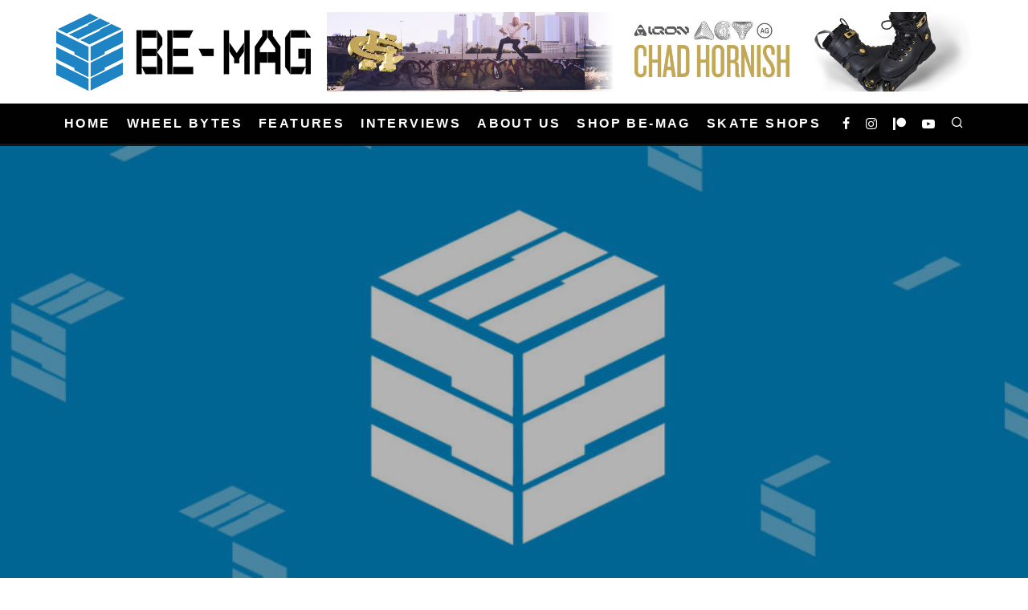

--- FILE ---
content_type: text/html; charset=UTF-8
request_url: https://be-mag.com/media/video/chill-session-at-barcelona-6-0-skatepark/
body_size: 23300
content:
<!DOCTYPE html><html lang="en-US"><head><script data-no-optimize="1">var litespeed_docref=sessionStorage.getItem("litespeed_docref");litespeed_docref&&(Object.defineProperty(document,"referrer",{get:function(){return litespeed_docref}}),sessionStorage.removeItem("litespeed_docref"));</script> <meta charset="UTF-8"><meta name="viewport" content="width=device-width, height=device-height, initial-scale=1.0, minimum-scale=1.0"><link rel="profile" href="https://gmpg.org/xfn/11"><title>Chill Session at Barcelona 6.0 Skatepark &#8211; Be-Mag</title><meta name='robots' content='max-image-preview:large' /><link rel='dns-prefetch' href='//www.googletagmanager.com' /><link rel='dns-prefetch' href='//fonts.googleapis.com' /><link rel="alternate" type="application/rss+xml" title="Be-Mag &raquo; Feed" href="https://be-mag.com/feed/" /><link rel="alternate" type="application/rss+xml" title="Be-Mag &raquo; Comments Feed" href="https://be-mag.com/comments/feed/" /><link rel="alternate" type="application/rss+xml" title="Be-Mag &raquo; Chill Session at Barcelona 6.0 Skatepark Comments Feed" href="https://be-mag.com/media/video/chill-session-at-barcelona-6-0-skatepark/feed/" /><link rel="alternate" title="oEmbed (JSON)" type="application/json+oembed" href="https://be-mag.com/wp-json/oembed/1.0/embed?url=https%3A%2F%2Fbe-mag.com%2Fmedia%2Fvideo%2Fchill-session-at-barcelona-6-0-skatepark%2F" /><link rel="alternate" title="oEmbed (XML)" type="text/xml+oembed" href="https://be-mag.com/wp-json/oembed/1.0/embed?url=https%3A%2F%2Fbe-mag.com%2Fmedia%2Fvideo%2Fchill-session-at-barcelona-6-0-skatepark%2F&#038;format=xml" /><style id='wp-img-auto-sizes-contain-inline-css' type='text/css'>img:is([sizes=auto i],[sizes^="auto," i]){contain-intrinsic-size:3000px 1500px}
/*# sourceURL=wp-img-auto-sizes-contain-inline-css */</style><style id="litespeed-ccss">ul{box-sizing:border-box}:root{--wp--preset--font-size--normal:16px;--wp--preset--font-size--huge:42px}:root{--wp--preset--aspect-ratio--square:1;--wp--preset--aspect-ratio--4-3:4/3;--wp--preset--aspect-ratio--3-4:3/4;--wp--preset--aspect-ratio--3-2:3/2;--wp--preset--aspect-ratio--2-3:2/3;--wp--preset--aspect-ratio--16-9:16/9;--wp--preset--aspect-ratio--9-16:9/16;--wp--preset--color--black:#000;--wp--preset--color--cyan-bluish-gray:#abb8c3;--wp--preset--color--white:#fff;--wp--preset--color--pale-pink:#f78da7;--wp--preset--color--vivid-red:#cf2e2e;--wp--preset--color--luminous-vivid-orange:#ff6900;--wp--preset--color--luminous-vivid-amber:#fcb900;--wp--preset--color--light-green-cyan:#7bdcb5;--wp--preset--color--vivid-green-cyan:#00d084;--wp--preset--color--pale-cyan-blue:#8ed1fc;--wp--preset--color--vivid-cyan-blue:#0693e3;--wp--preset--color--vivid-purple:#9b51e0;--wp--preset--gradient--vivid-cyan-blue-to-vivid-purple:linear-gradient(135deg,rgba(6,147,227,1) 0%,#9b51e0 100%);--wp--preset--gradient--light-green-cyan-to-vivid-green-cyan:linear-gradient(135deg,#7adcb4 0%,#00d082 100%);--wp--preset--gradient--luminous-vivid-amber-to-luminous-vivid-orange:linear-gradient(135deg,rgba(252,185,0,1) 0%,rgba(255,105,0,1) 100%);--wp--preset--gradient--luminous-vivid-orange-to-vivid-red:linear-gradient(135deg,rgba(255,105,0,1) 0%,#cf2e2e 100%);--wp--preset--gradient--very-light-gray-to-cyan-bluish-gray:linear-gradient(135deg,#eee 0%,#a9b8c3 100%);--wp--preset--gradient--cool-to-warm-spectrum:linear-gradient(135deg,#4aeadc 0%,#9778d1 20%,#cf2aba 40%,#ee2c82 60%,#fb6962 80%,#fef84c 100%);--wp--preset--gradient--blush-light-purple:linear-gradient(135deg,#ffceec 0%,#9896f0 100%);--wp--preset--gradient--blush-bordeaux:linear-gradient(135deg,#fecda5 0%,#fe2d2d 50%,#6b003e 100%);--wp--preset--gradient--luminous-dusk:linear-gradient(135deg,#ffcb70 0%,#c751c0 50%,#4158d0 100%);--wp--preset--gradient--pale-ocean:linear-gradient(135deg,#fff5cb 0%,#b6e3d4 50%,#33a7b5 100%);--wp--preset--gradient--electric-grass:linear-gradient(135deg,#caf880 0%,#71ce7e 100%);--wp--preset--gradient--midnight:linear-gradient(135deg,#020381 0%,#2874fc 100%);--wp--preset--font-size--small:13px;--wp--preset--font-size--medium:20px;--wp--preset--font-size--large:36px;--wp--preset--font-size--x-large:42px;--wp--preset--spacing--20:.44rem;--wp--preset--spacing--30:.67rem;--wp--preset--spacing--40:1rem;--wp--preset--spacing--50:1.5rem;--wp--preset--spacing--60:2.25rem;--wp--preset--spacing--70:3.38rem;--wp--preset--spacing--80:5.06rem;--wp--preset--shadow--natural:6px 6px 9px rgba(0,0,0,.2);--wp--preset--shadow--deep:12px 12px 50px rgba(0,0,0,.4);--wp--preset--shadow--sharp:6px 6px 0px rgba(0,0,0,.2);--wp--preset--shadow--outlined:6px 6px 0px -3px rgba(255,255,255,1),6px 6px rgba(0,0,0,1);--wp--preset--shadow--crisp:6px 6px 0px rgba(0,0,0,1)}.clearfix:after{content:"";clear:both;display:block}html{-ms-text-size-adjust:100%;-webkit-text-size-adjust:100%}body{margin:0;-moz-osx-font-smoothing:grayscale;-webkit-font-smoothing:antialiased}article,header,nav,li{display:block}h2,ul{margin:0;padding:0}h2{font-size:inherit}a,button{color:inherit}a{text-decoration:none}button{overflow:visible;border:0;font:inherit;-webkit-font-smoothing:inherit;letter-spacing:inherit;background:0}::-moz-focus-inner{padding:0;border:0}:focus{outline:0}img{max-width:100%;height:auto;border:0}.clearfix:after{content:"";display:block;clear:both}*{box-sizing:border-box}ul ul{margin-top:0;margin-bottom:0}ul{list-style:none}.wrap,.tipi-row{margin-left:auto;margin-right:auto;width:100%;max-width:1200px}.side-spacing{padding-left:15px;padding-right:15px}.tipi-col{position:relative;min-height:1px;float:left}.tipi-cols{position:relative}.tipi-xs-12{width:100%}body{line-height:1.8;-webkit-font-smoothing:antialiased}.tipi-flex-eq-height{align-items:stretch}.tipi-flex-right{margin-left:auto;text-align:right}.logo img{width:auto;vertical-align:top}.logo a{line-height:0;vertical-align:top;display:inline-block}.block-da-cb_banner_code{width:100%}.tipi-vertical-c,.vertical-c{align-items:center}.tipi-vertical-c,.vertical-c,.tipi-flex,.tipi-flex-eq-height,.block{display:flex}.block{flex-wrap:wrap;justify-content:space-between}.menu-icons>li>a{padding-left:10px;padding-right:10px;height:100%}.site-inner{min-height:100vh;position:relative}.site-skin-2{background:#010101;color:#fff}.site-skin-2 a{color:#fff}.bg-area{position:relative;z-index:1}.background{position:absolute;top:0;left:0;width:100%;height:100%;z-index:-1}.site-img-1 .background{background-repeat:no-repeat;background-position:center center;background-size:cover}.header-skin-1 .bg-area{background:#fff}.site-main{padding-top:30px}.block-da img{vertical-align:top}.horizontal-menu>li>a{display:inline-block}.horizontal-menu .icon-wrap a{display:inline-flex}.logo-main{flex-shrink:0}.main-navigation{position:relative}.bg-area>*{position:relative;z-index:11}.bg-area .background{z-index:0;position:absolute}.logo{display:inline-block}.mask-img{width:100%;height:100%;display:block}.cb-body-light .block-title-wrap .title:after{background:#161616}.cb-body-light #cb-content{background:#fff}.cb-body-light h2{color:#161616}.cb-body-light .block-wrap .title a{color:#161616}.cb-footer-dark .site-footer a{color:#fff}.cb-footer-dark .cb-footer-lower a{color:#a6a6a6}.tipi-button{display:inline-block;border-radius:2px;-webkit-appearance:none;padding:0 20px;background:#161616;outline:0;border:0;height:44px;line-height:40px;font-weight:700;border:2px solid transparent;color:#fff}.button-arrow{position:relative;padding-left:30px;padding-right:30px}.button-arrow>i{opacity:0;position:absolute;top:50%;font-size:1em;transform:translate3d(0,-50%,0)}.button-arrow .button-title{display:inline-block}.button-arrow-r>i{transform:translate3d(-10px,-50%,0)}a,a:visited{text-decoration:none}h2{font-family:sans-serif;text-rendering:optimizelegibility;line-height:1.3;font-weight:400}h2 a{text-decoration:none}h2{font-size:1.1em}.secondary-menu-wrap{display:block;position:relative;z-index:7}.secondary-menu-wrap .menu-icons{margin-left:auto}.secondary-menu-wrap ul li{display:inline-block}.secondary-menu-wrap ul li a:not(.vertical-c){display:block}.block-title-wrap{width:100%;overflow:hidden;position:relative;margin-bottom:30px;font-weight:700}.block-title-wrap .title{margin:0;position:relative;display:inline-block;padding:0 30px 0 0}.block-title-wrap .title:after{content:"";display:block;height:6px;position:absolute;top:50%;margin-top:-3px;width:1920px;left:100%}.site-footer .cb-footer-lower .cb-footer-links ul{margin:0}.site-footer .cb-footer-lower .cb-footer-links ul li{display:inline-block;margin:0 3px}.site-footer .cb-footer-lower .cb-footer-links ul li .sub-menu{display:none}.site-footer .cb-footer-lower .cb-footer-links ul li:before{content:"/";margin:0 10px}.site-footer .cb-footer-lower .cb-footer-links ul li:nth-of-type(1):before{content:" "}.icon-wrap a{display:flex}.site-mob-header{position:relative;z-index:10}.site-mob-header .bg-area{background:inherit;max-width:100%}.site-mob-header .menu-left{text-align:left;flex:1}.site-mob-header .logo-mob-wrap{text-align:center;padding:0 20px}.site-mob-header .menu-right{flex:1;margin-left:auto;text-align:right;justify-content:flex-end}.site-mob-header .icons-wrap li{display:flex}.site-mob-header .icons-wrap li a{padding:0 10px;font-size:18px}.site-mob-header-1 .logo-main-wrap{display:flex;justify-content:center}.mob-menu-wrap{position:fixed;width:100%;height:100%;z-index:102;top:0;left:0;bottom:0;font-size:18px}.mob-menu-wrap .content-wrap{height:100%}.mob-menu-wrap .content{height:100%;padding:30px 45px;display:flex;flex-direction:column;flex-grow:1;overflow:auto}.mob-menu-wrap .content .logo{animation-delay:.3s}.mob-menu-wrap .content .mobile-navigation{animation-delay:.4s}.mob-menu-wrap .content .menu-icons{animation-delay:.65s}.mob-menu-wrap .menu-icons{margin-top:auto}.mob-menu-wrap .vertical-menu{margin:auto;width:100%;font-size:18px}.mob-menu-wrap .vertical-menu li{margin-bottom:7px;font-weight:400;text-transform:none;padding-right:0}.mob-menu-wrap .vertical-menu>li>.sub-menu{font-size:.9rem;padding-top:7px}.mob-menu-wrap .mobile-navigation{margin-top:30px;margin-bottom:30px;display:flex;overflow:auto;flex-direction:column;flex-grow:1}.mob-menu-wrap .menu-icons{display:flex;flex-wrap:wrap;margin-left:-10px;margin-right:-10px}.mob-menu-wrap .menu-icons li{margin:0 5px 10px}.mob-menu-wrap .bg-area{height:100%}.mob-menu-wrap .tipi-close-icon{margin-left:auto;font-size:24px;position:absolute;right:-30px;line-height:0}.mob-menu-wrap .content>*{opacity:0;transform:translatex(-20px)}.menu-mobile .sub-menu{opacity:0;visibility:hidden;margin-left:-5px;text-align:left;position:absolute}.menu-mobile .sub-menu:not(.opened-child) li{display:none}.menu-mobile .sub-menu li{margin:0;position:relative;padding:5px 30px}.mobile-navigation-dd .menu-item-has-children>a:after{display:none}.site-mob-menu-a-4 .site-inner{z-index:3}.site-mob-menu-a-4 .mob-menu-wrap{width:calc(100vw - 60px);z-index:1;visibility:hidden;transform:translate3d(-50%,0,0)}.site-mob-menu-a-4 .site-inner:after{content:'';background:#aaa;top:0;left:0;width:100%;height:100%;position:absolute;display:block;z-index:300;opacity:0;visibility:hidden}.mob-tr-open{display:block;padding-top:0!important;padding-bottom:0!important}.sticky-menu{z-index:50;top:0;position:relative}.sticky-top{position:-webkit-sticky;position:sticky;top:0;z-index:6}.content-lwa{position:relative}.search-field{-webkit-appearance:none;background:0 0;border:0}.search-field::-webkit-search-cancel-button{-webkit-appearance:none;opacity:0}input[type=search]::-ms-clear{display:none}.content-search{width:100%;color:#111}.content-search .search-submit{display:none}.content-search .search-field{border-radius:0;color:#111;font-size:1rem;border:0;font-weight:700;letter-spacing:2px;font-size:20px;width:100%;text-transform:uppercase;padding-bottom:15px;border-bottom:3px solid #161616}.content-search .search-field::-webkit-input-placeholder{color:#111}.content-search .search-field::-moz-placeholder{color:#111;opacity:1}.content-search .search-field:-ms-input-placeholder{color:#111}.content-search .search{opacity:0;transform:translate3d(0,-20px,0)}.content-search .search-hints{opacity:0;font-size:12px;align-items:baseline;transform:translate3d(0,10px,0);margin-top:7px}.content-search .search-hints .search-hint{display:block;margin-left:auto;flex-shrink:0}.content-found-wrap{opacity:0;transform:translate3d(0,5px,0);height:0}.content-found-wrap .button-wrap{text-align:center}.tipi-overlay{height:100%;width:100%;position:absolute;top:0;left:0;-webkit-backface-visibility:hidden;backface-visibility:hidden;z-index:1}.tipi-overlay-base{z-index:101;position:fixed;opacity:0;visibility:hidden}.tipi-overlay-dark{background:#000}.modal-wrap{position:fixed;z-index:110;opacity:0;visibility:hidden}.modal-wrap .close,.tipi-overlay-base .close{z-index:2;position:absolute;top:30px;right:30px}.modal-wrap .close i,.tipi-overlay-base .close i{font-size:30px;color:#fff}.tipi-overlay-base .close{opacity:0}.modal-wrap{width:100%;height:100%;left:0;top:0}.modal-wrap .content-custom{position:relative;width:100%;margin-left:auto;margin-right:auto;text-align:center;max-width:calc(100vw - 30px)}.modal-wrap .tipi-overlay{background-color:#fff;z-index:1;opacity:.8}.modal-wrap.dark-overlay .tipi-overlay{background:#000}.modal-wrap.dark-overlay .close i{color:#fff!important}.modal-wrap.dark-overlay .search-all-results{background:#282828}.modal-wrap.dark-overlay .content-search{color:#fff}.modal-wrap.dark-overlay .content-search .search-field{color:inherit;border-bottom-color:#444}.modal-wrap.dark-overlay .content-search .search-field::-webkit-input-placeholder{color:#fff}.modal-wrap.dark-overlay .content-search .search-field::-moz-placeholder{color:#fff}.modal-wrap.dark-overlay .content-search .search-field:-ms-input-placeholder{color:#fff}.modal-wrap .content-block{z-index:2;border-radius:10px;position:absolute;opacity:0;padding:0 30px;visibility:hidden;left:50%;top:50%;transform:translate(-50%,-50%)}.modal-wrap .content-custom{transform:translate(-50%,-50%) translatey(-30px)}.modal-wrap .content{position:relative;height:100%;padding:0 30px;justify-content:center}.modal-wrap .close i{opacity:0}.modal-wrap .content-lwa{transform:translateY(-50%) translateY(-20px) translateX(-50%)}.tipi-x-outer{opacity:0}.tipi-x-wrap{line-height:0}.mask{overflow:hidden;background:#fff;line-height:0;position:relative}.mask img{width:100%;height:100%;-o-object-fit:cover;object-fit:cover;-o-object-position:center;object-position:center;-webkit-backface-visibility:hidden;backface-visibility:hidden}.hero{width:100%;line-height:0;background:#eee;overflow:hidden;height:100%;position:relative;display:flex;align-items:center;justify-content:center}.hero img{width:100%;height:100%;margin-top:0;-o-object-fit:cover;object-fit:cover;-o-object-position:center;object-position:center}.hero-wrap{position:relative;overflow:hidden;width:100%}.hero-wrap:not(.cover-11) .hero{max-height:100vh}.block{counter-reset:block}.block article{counter-increment:block}.block-wrap{width:100%;display:block}.block-wrap .block-inner-style{margin-bottom:40px;position:relative}.block-wrap .cb-mask{line-height:0}.preview-classic .title{letter-spacing:1px;font-weight:700;margin:0 0 5px}.stack .meta{padding-top:20px}.block-changer{opacity:.5}.block-mm-init{opacity:1}[class^=codetipi-15zine-i-]{font-family:'codetipi-15zine'!important;speak:none;font-style:normal;font-weight:400;font-variant:normal;text-transform:none;font-size:inherit;line-height:1;letter-spacing:0;-ms-font-feature-settings:"liga" 1;font-feature-settings:"liga";font-variant-ligatures:discretionary-ligatures;-webkit-font-smoothing:antialiased;-moz-osx-font-smoothing:grayscale}.codetipi-15zine-i-search:before{content:"\e917"}.codetipi-15zine-i-menu:before{content:"\e916"}.codetipi-15zine-i-chevron-right:before{content:"\e905"}.codetipi-15zine-i-x:before{content:"\e90a"}.codetipi-15zine-i-patreon:before{content:"\e900"}.codetipi-15zine-i-facebook:before{content:"\f09a"}.codetipi-15zine-i-youtube-play:before{content:"\f16a"}.codetipi-15zine-i-instagram:before{content:"\f16d"}@media only screen and (min-width:481px){.ppl-s-3 article{flex:0 0 calc(100%/3 - 20px);width:calc(100%/3 - 20px)}.ppl-s-3 article:nth-last-child(-n+3){margin-bottom:0}}@media only screen and (min-width:768px){.sidebar-off .main-block-wrap{margin-left:auto;margin-right:auto;float:none}.logo-menu-wrap{float:left}.main-menu-wrap .menu-icons{justify-content:flex-end;text-align:right;margin-left:auto}.main-menu-wrap>ul>li>a{padding-left:6px;padding-right:6px}.site-header .logo-main{margin-right:20px}.main-menu-l .menu-icons{margin-left:auto}.sub-menu{background:#161616}.sub-menu a:not(.tipi-button){padding:7px 30px;margin-bottom:5px;display:block;line-height:1.6;font-size:12px;text-transform:none;letter-spacing:1px;text-transform:uppercase}.sub-menu li{border-bottom:1px dotted #333}.sub-menu li:last-of-type{border-bottom-color:transparent}.standard-drop>.sub-menu{min-width:250px;padding:20px 0}.standard-drop>.sub-menu>li{position:relative}.standard-drop li{border-bottom:0}.standard-drop .sub-menu{position:absolute;opacity:0;visibility:hidden;z-index:4}.mm-skin-2 .mm-art .menu-wrap{background:#161616}.mm-skin-2 .mm-art .menu-wrap .mask{background:#161616}.mm-skin-2 .mm-art .sub-menu{background:#111}.mm-skin-2 .mm-art .sub-menu a{color:#fff}.mm-skin-2 .dropper .menu,.mm-skin-2 .dropper .menu a{color:#fff}.mm-skin-2 .dropper .block-title{color:#fff}.drop-it>.menu,.drop-it>a:before{opacity:0;visibility:hidden}.drop-it .block-wrap,.drop-it .sub-menu{border-top:5px transparent solid}.drop-it .block-wrap{padding:40px!important}.drop-it .block-wrap .block-title-wrap{display:flex;align-items:flex-end;margin-top:-10px}.drop-it .block-wrap .block-title-wrap .see-all{margin-left:auto}.drop-it .block-title-wrap .block-title{font-size:2rem;line-height:1}.drop-it .block-title:after,.drop-it .block-title:before{display:none}.drop-it .block-title-wrap{opacity:0}.menu-wrap-more-10{flex-direction:row-reverse}.menu-wrap-more-10 .block-wrap{width:100%}.mm-art>.menu{position:absolute;z-index:10;width:100%;left:50%;transform:translateX(-50%);top:100%;margin-top:-3px}.mm-art>.menu .preview-classic{padding-bottom:0;border-bottom:0}.mm-art>.menu .meta{text-align:center}.mm-art>.menu .meta .title{margin:0;font-size:14px}.mm-art>.menu .block-wrap .block-inner-style{margin-bottom:0}.menu-item-has-children.mm-sb-left .menu-wrap>.sub-menu{float:left;width:25%;padding-top:30px}.menu-item-has-children.mm-sb-left .menu-wrap>.sub-menu .dropper{position:relative}.menu-item-has-children.mm-sb-left .menu-wrap>.sub-menu a:not(.tipi-button){padding:10px 30px}.menu-item-has-children.mm-sb-left .block-wrap{padding:30px;float:right;width:75%}.menu-item-has-children.mm-sb-left .block-wrap .block-title-wrap{margin-top:0}.main-navigation .horizontal-menu>li{display:flex;align-items:center}.main-navigation-border{border-bottom:3px solid #161616}.tipi-m-8{width:66.66666666666667%}.tipi-cols{margin-left:-15px;margin-right:-15px;width:calc(100% + 30px)}.side-spacing{padding-left:30px;padding-right:30px}.tipi-col{padding-right:15px;padding-left:15px}.ppl-m-3 article{flex:0 0 calc(100%/3 - 20px);width:calc(100%/3 - 20px)}.ppl-m-3 article:nth-last-child(-n+3){margin-bottom:0}}@media only screen and (min-width:1020px){.preview-classic .title{font-size:20px}.tipi-l-0{display:none}}@media only screen and (min-width:1200px){.main-menu-wrap>ul>li>a{padding-left:10px;padding-right:10px}.main-navigation.wrap:not(.stuck) .main-menu-wrap{padding:0}}@media only screen and (max-width:1199px){.secondary-menu-wrap{width:auto;max-width:none}.secondary-menu-wrap .cb-top-menu-wrap{max-width:none}}@media only screen and (max-width:1019px){.tipi-m-0-down{display:none}.dt-header-da{display:block;text-align:center}.dt-header-da .bg-area{padding:20px 0}.dt-header-da .block-da.tipi-flex-right{margin-right:auto;text-align:center;padding-left:15px;padding-right:15px}.site-header-block .logo-main{display:none}}@media only screen and (max-width:767px){.hero-s .hero-wrap{width:calc(100% + 30px);left:-15px}}@media only screen and (max-width:480px){.separation-border-style:not(.split-1){margin-bottom:0;border-bottom:0;padding-bottom:0}}body{color:#0a0a0a}body{font-size:14px;font-weight:400;letter-spacing:.01em;line-height:1.6;text-transform:none}.tipi-button{font-size:12px;font-weight:700;letter-spacing:.1em;text-transform:uppercase}.secondary-menu-wrap{font-size:14px;font-weight:700;letter-spacing:.11em;line-height:1;text-transform:uppercase}.preview-classic .title{font-size:14px;font-weight:700;letter-spacing:.1em;line-height:1.2;text-transform:uppercase}.main-navigation{font-size:16px;font-weight:700;letter-spacing:.15em;line-height:1.3;text-transform:uppercase}.block-title-wrap .title{font-size:18px;font-weight:700;letter-spacing:.1em;line-height:1.2;text-transform:uppercase}.preview-classic{padding-bottom:30px}.preview-classic{border-bottom:1px dotted #f2f2f2}.preview-classic{margin-bottom:30px}.preview-classic{margin-bottom:30px}.main-navigation-border{border-bottom-color:#161616}body{font-family:'Open Sans',sans-serif}h2,.cb-font-header,.font-h{font-family:'Alegreya Sans SC',sans-serif}.main-menu>li>a,.main-menu-wrap .menu-icons>li>a{padding-top:15px;padding-bottom:15px}.secondary-menu-wrap .menu-icons>li>a{padding-top:10px;padding-bottom:7px}.site-mob-header:not(.site-mob-header-11) .header-padding .logo-main-wrap,.site-mob-header:not(.site-mob-header-11) .header-padding .icons-wrap a{padding-top:15px;padding-bottom:12px}@media only screen and (min-width:1020px){.site-header .header-padding{padding-top:15px;padding-bottom:15px}.tipi-button{font-size:16px}.secondary-menu-wrap{font-size:16px}.preview-classic .title{font-size:20px}.block-title-wrap .title{font-size:36px}}.tipi-cols{width:calc(100% + 30px)}@media only screen and (min-width:1200px){.logo-main img{display:inline-block;width:317px;height:96px}}.main-navigation .menu-item-93183 .menu-wrap>*{border-top-color:#222!important}.main-navigation .menu-item-86749 .menu-wrap>*{border-top-color:#222!important}.main-navigation .menu-item-86757 .menu-wrap>*{border-top-color:#222!important}</style><link rel="preload" data-asynced="1" data-optimized="2" as="style" onload="this.onload=null;this.rel='stylesheet'" href="https://be-mag.com/wp-content/litespeed/css/fe39200b56c40b694938642ff0b15837.css?ver=73439" /><script data-optimized="1" type="litespeed/javascript" data-src="https://be-mag.com/wp-content/plugins/litespeed-cache/assets/js/css_async.min.js"></script> <style id='global-styles-inline-css' type='text/css'>:root{--wp--preset--aspect-ratio--square: 1;--wp--preset--aspect-ratio--4-3: 4/3;--wp--preset--aspect-ratio--3-4: 3/4;--wp--preset--aspect-ratio--3-2: 3/2;--wp--preset--aspect-ratio--2-3: 2/3;--wp--preset--aspect-ratio--16-9: 16/9;--wp--preset--aspect-ratio--9-16: 9/16;--wp--preset--color--black: #000000;--wp--preset--color--cyan-bluish-gray: #abb8c3;--wp--preset--color--white: #ffffff;--wp--preset--color--pale-pink: #f78da7;--wp--preset--color--vivid-red: #cf2e2e;--wp--preset--color--luminous-vivid-orange: #ff6900;--wp--preset--color--luminous-vivid-amber: #fcb900;--wp--preset--color--light-green-cyan: #7bdcb5;--wp--preset--color--vivid-green-cyan: #00d084;--wp--preset--color--pale-cyan-blue: #8ed1fc;--wp--preset--color--vivid-cyan-blue: #0693e3;--wp--preset--color--vivid-purple: #9b51e0;--wp--preset--gradient--vivid-cyan-blue-to-vivid-purple: linear-gradient(135deg,rgb(6,147,227) 0%,rgb(155,81,224) 100%);--wp--preset--gradient--light-green-cyan-to-vivid-green-cyan: linear-gradient(135deg,rgb(122,220,180) 0%,rgb(0,208,130) 100%);--wp--preset--gradient--luminous-vivid-amber-to-luminous-vivid-orange: linear-gradient(135deg,rgb(252,185,0) 0%,rgb(255,105,0) 100%);--wp--preset--gradient--luminous-vivid-orange-to-vivid-red: linear-gradient(135deg,rgb(255,105,0) 0%,rgb(207,46,46) 100%);--wp--preset--gradient--very-light-gray-to-cyan-bluish-gray: linear-gradient(135deg,rgb(238,238,238) 0%,rgb(169,184,195) 100%);--wp--preset--gradient--cool-to-warm-spectrum: linear-gradient(135deg,rgb(74,234,220) 0%,rgb(151,120,209) 20%,rgb(207,42,186) 40%,rgb(238,44,130) 60%,rgb(251,105,98) 80%,rgb(254,248,76) 100%);--wp--preset--gradient--blush-light-purple: linear-gradient(135deg,rgb(255,206,236) 0%,rgb(152,150,240) 100%);--wp--preset--gradient--blush-bordeaux: linear-gradient(135deg,rgb(254,205,165) 0%,rgb(254,45,45) 50%,rgb(107,0,62) 100%);--wp--preset--gradient--luminous-dusk: linear-gradient(135deg,rgb(255,203,112) 0%,rgb(199,81,192) 50%,rgb(65,88,208) 100%);--wp--preset--gradient--pale-ocean: linear-gradient(135deg,rgb(255,245,203) 0%,rgb(182,227,212) 50%,rgb(51,167,181) 100%);--wp--preset--gradient--electric-grass: linear-gradient(135deg,rgb(202,248,128) 0%,rgb(113,206,126) 100%);--wp--preset--gradient--midnight: linear-gradient(135deg,rgb(2,3,129) 0%,rgb(40,116,252) 100%);--wp--preset--font-size--small: 13px;--wp--preset--font-size--medium: 20px;--wp--preset--font-size--large: 36px;--wp--preset--font-size--x-large: 42px;--wp--preset--spacing--20: 0.44rem;--wp--preset--spacing--30: 0.67rem;--wp--preset--spacing--40: 1rem;--wp--preset--spacing--50: 1.5rem;--wp--preset--spacing--60: 2.25rem;--wp--preset--spacing--70: 3.38rem;--wp--preset--spacing--80: 5.06rem;--wp--preset--shadow--natural: 6px 6px 9px rgba(0, 0, 0, 0.2);--wp--preset--shadow--deep: 12px 12px 50px rgba(0, 0, 0, 0.4);--wp--preset--shadow--sharp: 6px 6px 0px rgba(0, 0, 0, 0.2);--wp--preset--shadow--outlined: 6px 6px 0px -3px rgb(255, 255, 255), 6px 6px rgb(0, 0, 0);--wp--preset--shadow--crisp: 6px 6px 0px rgb(0, 0, 0);}:where(.is-layout-flex){gap: 0.5em;}:where(.is-layout-grid){gap: 0.5em;}body .is-layout-flex{display: flex;}.is-layout-flex{flex-wrap: wrap;align-items: center;}.is-layout-flex > :is(*, div){margin: 0;}body .is-layout-grid{display: grid;}.is-layout-grid > :is(*, div){margin: 0;}:where(.wp-block-columns.is-layout-flex){gap: 2em;}:where(.wp-block-columns.is-layout-grid){gap: 2em;}:where(.wp-block-post-template.is-layout-flex){gap: 1.25em;}:where(.wp-block-post-template.is-layout-grid){gap: 1.25em;}.has-black-color{color: var(--wp--preset--color--black) !important;}.has-cyan-bluish-gray-color{color: var(--wp--preset--color--cyan-bluish-gray) !important;}.has-white-color{color: var(--wp--preset--color--white) !important;}.has-pale-pink-color{color: var(--wp--preset--color--pale-pink) !important;}.has-vivid-red-color{color: var(--wp--preset--color--vivid-red) !important;}.has-luminous-vivid-orange-color{color: var(--wp--preset--color--luminous-vivid-orange) !important;}.has-luminous-vivid-amber-color{color: var(--wp--preset--color--luminous-vivid-amber) !important;}.has-light-green-cyan-color{color: var(--wp--preset--color--light-green-cyan) !important;}.has-vivid-green-cyan-color{color: var(--wp--preset--color--vivid-green-cyan) !important;}.has-pale-cyan-blue-color{color: var(--wp--preset--color--pale-cyan-blue) !important;}.has-vivid-cyan-blue-color{color: var(--wp--preset--color--vivid-cyan-blue) !important;}.has-vivid-purple-color{color: var(--wp--preset--color--vivid-purple) !important;}.has-black-background-color{background-color: var(--wp--preset--color--black) !important;}.has-cyan-bluish-gray-background-color{background-color: var(--wp--preset--color--cyan-bluish-gray) !important;}.has-white-background-color{background-color: var(--wp--preset--color--white) !important;}.has-pale-pink-background-color{background-color: var(--wp--preset--color--pale-pink) !important;}.has-vivid-red-background-color{background-color: var(--wp--preset--color--vivid-red) !important;}.has-luminous-vivid-orange-background-color{background-color: var(--wp--preset--color--luminous-vivid-orange) !important;}.has-luminous-vivid-amber-background-color{background-color: var(--wp--preset--color--luminous-vivid-amber) !important;}.has-light-green-cyan-background-color{background-color: var(--wp--preset--color--light-green-cyan) !important;}.has-vivid-green-cyan-background-color{background-color: var(--wp--preset--color--vivid-green-cyan) !important;}.has-pale-cyan-blue-background-color{background-color: var(--wp--preset--color--pale-cyan-blue) !important;}.has-vivid-cyan-blue-background-color{background-color: var(--wp--preset--color--vivid-cyan-blue) !important;}.has-vivid-purple-background-color{background-color: var(--wp--preset--color--vivid-purple) !important;}.has-black-border-color{border-color: var(--wp--preset--color--black) !important;}.has-cyan-bluish-gray-border-color{border-color: var(--wp--preset--color--cyan-bluish-gray) !important;}.has-white-border-color{border-color: var(--wp--preset--color--white) !important;}.has-pale-pink-border-color{border-color: var(--wp--preset--color--pale-pink) !important;}.has-vivid-red-border-color{border-color: var(--wp--preset--color--vivid-red) !important;}.has-luminous-vivid-orange-border-color{border-color: var(--wp--preset--color--luminous-vivid-orange) !important;}.has-luminous-vivid-amber-border-color{border-color: var(--wp--preset--color--luminous-vivid-amber) !important;}.has-light-green-cyan-border-color{border-color: var(--wp--preset--color--light-green-cyan) !important;}.has-vivid-green-cyan-border-color{border-color: var(--wp--preset--color--vivid-green-cyan) !important;}.has-pale-cyan-blue-border-color{border-color: var(--wp--preset--color--pale-cyan-blue) !important;}.has-vivid-cyan-blue-border-color{border-color: var(--wp--preset--color--vivid-cyan-blue) !important;}.has-vivid-purple-border-color{border-color: var(--wp--preset--color--vivid-purple) !important;}.has-vivid-cyan-blue-to-vivid-purple-gradient-background{background: var(--wp--preset--gradient--vivid-cyan-blue-to-vivid-purple) !important;}.has-light-green-cyan-to-vivid-green-cyan-gradient-background{background: var(--wp--preset--gradient--light-green-cyan-to-vivid-green-cyan) !important;}.has-luminous-vivid-amber-to-luminous-vivid-orange-gradient-background{background: var(--wp--preset--gradient--luminous-vivid-amber-to-luminous-vivid-orange) !important;}.has-luminous-vivid-orange-to-vivid-red-gradient-background{background: var(--wp--preset--gradient--luminous-vivid-orange-to-vivid-red) !important;}.has-very-light-gray-to-cyan-bluish-gray-gradient-background{background: var(--wp--preset--gradient--very-light-gray-to-cyan-bluish-gray) !important;}.has-cool-to-warm-spectrum-gradient-background{background: var(--wp--preset--gradient--cool-to-warm-spectrum) !important;}.has-blush-light-purple-gradient-background{background: var(--wp--preset--gradient--blush-light-purple) !important;}.has-blush-bordeaux-gradient-background{background: var(--wp--preset--gradient--blush-bordeaux) !important;}.has-luminous-dusk-gradient-background{background: var(--wp--preset--gradient--luminous-dusk) !important;}.has-pale-ocean-gradient-background{background: var(--wp--preset--gradient--pale-ocean) !important;}.has-electric-grass-gradient-background{background: var(--wp--preset--gradient--electric-grass) !important;}.has-midnight-gradient-background{background: var(--wp--preset--gradient--midnight) !important;}.has-small-font-size{font-size: var(--wp--preset--font-size--small) !important;}.has-medium-font-size{font-size: var(--wp--preset--font-size--medium) !important;}.has-large-font-size{font-size: var(--wp--preset--font-size--large) !important;}.has-x-large-font-size{font-size: var(--wp--preset--font-size--x-large) !important;}
/*# sourceURL=global-styles-inline-css */</style><style id='classic-theme-styles-inline-css' type='text/css'>/*! This file is auto-generated */
.wp-block-button__link{color:#fff;background-color:#32373c;border-radius:9999px;box-shadow:none;text-decoration:none;padding:calc(.667em + 2px) calc(1.333em + 2px);font-size:1.125em}.wp-block-file__button{background:#32373c;color:#fff;text-decoration:none}
/*# sourceURL=/wp-includes/css/classic-themes.min.css */</style><style id='codetipi-15zine-style-inline-css' type='text/css'>.link-color-wrap > * > a,.link-color-wrap > * > ul a{ color: #2c93dd;}.link-color-wrap > * > a:hover,.link-color-wrap > * > ul a:hover{ color: #555;}body{ color: #0a0a0a;}.site-footer{ color: #fff;}body{font-size:14px;font-weight:400;letter-spacing:0.01em;line-height:1.6;text-transform:none;}.excerpt{font-size:12px;font-weight:400;letter-spacing:0.01em;line-height:1.6;text-transform:none;}.preview-thumbnail .title, .preview-review .title{font-size:12px;font-weight:700;letter-spacing:0.1em;line-height:1.2;text-transform:uppercase;}.byline{font-size:12px;font-weight:700;letter-spacing:0.11em;line-height:1.3;text-transform:uppercase;}.tipi-button, .button__back__home{font-size:12px;font-weight:700;letter-spacing:0.1em;text-transform:uppercase;}.breadcrumbs{font-size:12px;font-weight:400;letter-spacing:0.11em;text-transform:uppercase;}.secondary-menu-wrap{font-size:14px;font-weight:700;letter-spacing:0.11em;line-height:1;text-transform:uppercase;}.preview-slider.title-s .title{font-size:15px;font-weight:700;letter-spacing:0.1em;line-height:1.2;text-transform:uppercase;}.preview-slider.title-m .title{font-size:15px;font-weight:700;letter-spacing:0.1em;line-height:1.2;text-transform:uppercase;}.preview-slider.title-l .title{font-size:16px;font-weight:700;letter-spacing:0.1em;line-height:1.3;text-transform:uppercase;}.preview-slider.title-xl .title{font-size:16px;font-weight:700;letter-spacing:0.1em;line-height:1.3;text-transform:uppercase;}.preview-grid.title-s .title{font-size:15px;font-weight:700;letter-spacing:0.1em;line-height:1.2;text-transform:uppercase;}.preview-grid.title-m .title{font-size:15px;font-weight:700;letter-spacing:0.1em;line-height:1.2;text-transform:uppercase;}.preview-grid.title-l .title{font-size:15px;font-weight:700;letter-spacing:0.1em;line-height:1.3;text-transform:uppercase;}.preview-classic .title{font-size:14px;font-weight:700;letter-spacing:0.1em;line-height:1.2;text-transform:uppercase;}.preview-2 .title{font-size:14px;font-weight:700;letter-spacing:0.1em;line-height:1.3;text-transform:uppercase;}.entry-content blockquote, .entry-content .wp-block-pullquote p{font-size:18px;font-weight:400;line-height:1.5;text-transform:none;}.hero-wrap .caption, .gallery-block__wrap .caption{font-size:10px;font-weight:400;line-height:1.1;text-transform:none;}.main-navigation{font-size:16px;font-weight:700;letter-spacing:0.15em;line-height:1.3;text-transform:uppercase;}.hero-meta.tipi-s-typo .title{font-size:18px;font-weight:700;letter-spacing:0.1em;line-height:1.1;text-transform:uppercase;}.hero-meta.tipi-m-typo .title{font-size:18px;font-weight:700;letter-spacing:0.1em;line-height:1.1;text-transform:uppercase;}.hero-meta.tipi-l-typo .title{font-size:18px;font-weight:700;letter-spacing:0.1em;line-height:1.1;text-transform:uppercase;}.entry-content h1{font-size:18px;font-weight:700;letter-spacing:0.1em;line-height:1.1;text-transform:uppercase;}.entry-content h2{font-size:18px;font-weight:700;letter-spacing:0.1em;line-height:1.1;text-transform:uppercase;}.entry-content h3{font-size:14px;font-weight:700;letter-spacing:0.1em;line-height:1.1;text-transform:uppercase;}.entry-content h4{font-size:14px;font-weight:700;letter-spacing:0.1em;line-height:1.1;text-transform:uppercase;}.entry-content h5{font-size:14px;font-weight:700;letter-spacing:0.1em;line-height:1.1;text-transform:uppercase;}.widget-title{font-size:14px;font-weight:700;letter-spacing:0.1em;line-height:1.3;text-transform:uppercase;}.block-title-wrap .title{font-size:18px;font-weight:700;letter-spacing:0.1em;line-height:1.2;text-transform:uppercase;}.block-subtitle{font-size:15px;font-weight:700;letter-spacing:0.1em;line-height:1.2;text-transform:uppercase;}.preview-classic { padding-bottom: 30px; }.block-wrap-classic .block ~ .block .preview-1:first-child { padding-top: 30px; }.preview-thumbnail { padding-bottom: 20px; }.codetipi-15zine-widget .preview-thumbnail { padding-bottom: 15px; }.preview-classic{ border-bottom:1px dotted #f2f2f2;}.preview-classic { margin-bottom: 30px; }.block-wrap-bs-62 .block ~ .block, .block-wrap-classic .block ~ .block .preview-1:first-child { margin-top: 30px; }.block-wrap-classic .block ~ .block .preview-1:first-child{ border-top:1px dotted #f2f2f2;}.preview-classic { margin-bottom: 30px; }.block-wrap-bs-62 .block ~ .block, .block-wrap-classic .block ~ .block .preview-1:first-child { margin-top: 30px; }.preview-thumbnail{ border-bottom:1px dotted #f2f2f2;}.preview-thumbnail { margin-bottom: 20px; }.codetipi-15zine-widget .preview-thumbnail { margin-bottom: 15px; }.main-menu-logo img { width: 110px; }.mm-submenu-2 .mm-51 .menu-wrap > .sub-menu > li > a { color: #2c93dd; }.cb-review-box .cb-bar .cb-overlay span { background: #2c93dd; }.cb-review-box i { color: #2c93dd; }.preview-slider.tile-overlay--1:after, .preview-slider.tile-overlay--2 .meta:after { opacity: 0.25; }.preview-grid.tile-overlay--1:after, .preview-grid.tile-overlay--2 .meta:after { opacity: 0.25; }.main-navigation-border { border-bottom-color: #161616; }.cb-mm-on.cb-menu-light #cb-nav-bar .cb-main-nav > li:hover, .cb-mm-on.cb-menu-dark #cb-nav-bar .cb-main-nav > li:hover { background: #222; }body, #respond, .cb-font-body, .font-b { font-family: 'Open Sans',sans-serif; }h1, h2, h3, h4, h5, h6, .cb-font-header, .font-h, #bbp-user-navigation, .cb-byline, .product_meta, .price, .woocommerce-review-link, .cart_item, .cart-collaterals .cart_totals th { font-family: 'Alegreya Sans SC',sans-serif }.main-menu > li > a, .main-menu-wrap .menu-icons > li > a {
		padding-top: 15px;
		padding-bottom: 15px;
	}.secondary-menu-wrap .menu-icons > li > a, .secondary-menu-wrap .secondary-menu > li > a {
		padding-top: 10px;
		padding-bottom: 7px;
	}.site-mob-header:not(.site-mob-header-11) .header-padding .logo-main-wrap, .site-mob-header:not(.site-mob-header-11) .header-padding .icons-wrap a, .site-mob-header-11 .header-padding {
		padding-top: 15px;
		padding-bottom: 12px;
	}.grid-spacing { border-top-width: 3px; }@media only screen and (min-width: 481px) {.block-wrap-slider:not(.block-wrap-51) .slider-spacing { margin-right: 3px;}.block--feature.block-wrap-slider .block-inner-style { padding-top: 3px;}}@media only screen and (min-width: 768px) {.grid-spacing { border-right-width: 3px; }.block-wrap-55 .slide { margin-right: 3px!important; }.block-wrap-grid:not(.block-wrap-81) .block { width: calc( 100% + 3px ); }.preview-slider.tile-overlay--1:hover:after, .preview-slider.tile-overlay--2.tile-overlay--gradient:hover:after, .preview-slider.tile-overlay--2:hover .meta:after { opacity: 0.75 ; }.preview-grid.tile-overlay--1:hover:after, .preview-grid.tile-overlay--2.tile-overlay--gradient:hover:after, .preview-grid.tile-overlay--2:hover .meta:after { opacity: 0.75 ; }}@media only screen and (min-width: 1020px) {.site-header .header-padding {
		padding-top: 15px;
		padding-bottom: 15px;
	}.excerpt{font-size:14px;}.preview-thumbnail .title, .preview-review .title{font-size:14px;}.byline{font-size:13px;}.tipi-button, .button__back__home{font-size:16px;}.secondary-menu-wrap{font-size:16px;}.preview-slider.title-s .title{font-size:19px;}.preview-slider.title-m .title{font-size:19px;}.preview-slider.title-l .title{font-size:40px;}.preview-slider.title-xl .title{font-size:42px;}.preview-grid.title-s .title{font-size:19px;}.preview-grid.title-m .title{font-size:19px;}.preview-grid.title-l .title{font-size:40px;}.preview-classic .title{font-size:20px;}.preview-2 .title{font-size:22px;}.entry-content blockquote, .entry-content .wp-block-pullquote p{font-size:30px;}.hero-meta.tipi-s-typo .title{font-size:30px;}.hero-meta.tipi-m-typo .title{font-size:45px;}.hero-meta.tipi-l-typo .title{font-size:55px;}.entry-content h1{font-size:50px;}.entry-content h2{font-size:30px;}.entry-content h3{font-size:24px;}.entry-content h4{font-size:20px;}.widget-title{font-size:20px;}.block-title-wrap .title{font-size:36px;}}
/*# sourceURL=codetipi-15zine-style-inline-css */</style> <script type="litespeed/javascript" data-src="https://be-mag.com/wp-includes/js/jquery/jquery.min.js" id="jquery-core-js"></script> 
 <script type="litespeed/javascript" data-src="https://www.googletagmanager.com/gtag/js?id=GT-5TQV9DL" id="google_gtagjs-js"></script> <script id="google_gtagjs-js-after" type="litespeed/javascript">window.dataLayer=window.dataLayer||[];function gtag(){dataLayer.push(arguments)}
gtag("set","linker",{"domains":["be-mag.com"]});gtag("js",new Date());gtag("set","developer_id.dZTNiMT",!0);gtag("config","GT-5TQV9DL")</script> <link rel="https://api.w.org/" href="https://be-mag.com/wp-json/" /><link rel="alternate" title="JSON" type="application/json" href="https://be-mag.com/wp-json/wp/v2/posts/7977" /><link rel="EditURI" type="application/rsd+xml" title="RSD" href="https://be-mag.com/xmlrpc.php?rsd" /><meta name="generator" content="WordPress 6.9" /><link rel="canonical" href="https://be-mag.com/media/video/chill-session-at-barcelona-6-0-skatepark/" /><link rel='shortlink' href='https://be-mag.com/?p=7977' /><meta name="generator" content="Site Kit by Google 1.171.0" /><link rel="preload" type="font/woff2" as="font" href="https://be-mag.com/wp-content/themes/15zine/15zine/assets/css/15zine/codetipi-15zine.woff2?9oa0lg" crossorigin><link rel="preload" type="font/woff2" as="font" href="https://be-mag.com/wp-content/themes/15zine/15zine/assets/fonts/fontawesome/webfonts/fa-regular-400.woff2?v=5.9.0" crossorigin><link rel="preload" type="font/woff2" as="font" href="https://be-mag.com/wp-content/themes/15zine/15zine/assets/fonts/fontawesome/webfonts/fa-solid-900.woff2?v=5.9.0" crossorigin><link rel="dns-prefetch" href="//fonts.googleapis.com"><link rel="preconnect" href="https://fonts.gstatic.com/" crossorigin>	 <script type="litespeed/javascript">window.ga=window.ga||function(){(ga.q=ga.q||[]).push(arguments)};ga.l=+new Date;ga('create','UA-5975174-1','auto');ga('send','pageview');ga('set','anonymizeIp',!0)</script> <meta property="og:title" content="Chill Session at Barcelona 6.0 Skatepark"><meta property="og:description" content="Skater owned, still broke"><meta property="og:image" content="https://be-mag.com/wp-content/uploads/2013/12/default-image-1024x512.jpg"><meta property="og:url" content="https://be-mag.com/media/video/chill-session-at-barcelona-6-0-skatepark/"><meta name="twitter:card" content="summary_large_image"><meta property="og:site_name" content="Be-Mag"><meta property="og:type" content="website"><link rel="icon" href="https://be-mag.com/wp-content/uploads/2019/09/cropped-be_mag_site_icon-32x32.png" sizes="32x32" /><link rel="icon" href="https://be-mag.com/wp-content/uploads/2019/09/cropped-be_mag_site_icon-192x192.png" sizes="192x192" /><link rel="apple-touch-icon" href="https://be-mag.com/wp-content/uploads/2019/09/cropped-be_mag_site_icon-180x180.png" /><meta name="msapplication-TileImage" content="https://be-mag.com/wp-content/uploads/2019/09/cropped-be_mag_site_icon-270x270.png" /><style id='codetipi-15zine-logo-inline-css' type='text/css'>@media only screen and (min-width: 1200px) {.logo-main img{ display:inline-block; width:317px; height:96px;}}
/*# sourceURL=codetipi-15zine-logo-inline-css */</style><style id='codetipi-15zine-mm-style-inline-css' type='text/css'>.main-menu-bar-color-1 .main-menu .mm-color.menu-item-93207.active > a,
			.main-menu-bar-color-1.mm-ani-0 .main-menu .mm-color.menu-item-93207:hover > a,
			.main-menu-bar-color-1 .main-menu .current-menu-item.menu-item-93207 > a
			{ background: #222; }.main-navigation .menu-item-93207 .menu-wrap > * { border-top-color: #222!important; }

			.main-menu-bar-color-1 .main-menu .mm-color.menu-item-93183.active > a,
			.main-menu-bar-color-1.mm-ani-0 .main-menu .mm-color.menu-item-93183:hover > a,
			.main-menu-bar-color-1 .main-menu .current-menu-item.menu-item-93183 > a
			{ background: #222; }.main-navigation .menu-item-93183 .menu-wrap > * { border-top-color: #222!important; }

			.main-menu-bar-color-1 .main-menu .mm-color.menu-item-86749.active > a,
			.main-menu-bar-color-1.mm-ani-0 .main-menu .mm-color.menu-item-86749:hover > a,
			.main-menu-bar-color-1 .main-menu .current-menu-item.menu-item-86749 > a
			{ background: #222; }.main-navigation .menu-item-86749 .menu-wrap > * { border-top-color: #222!important; }

			.main-menu-bar-color-1 .main-menu .mm-color.menu-item-86757.active > a,
			.main-menu-bar-color-1.mm-ani-0 .main-menu .mm-color.menu-item-86757:hover > a,
			.main-menu-bar-color-1 .main-menu .current-menu-item.menu-item-86757 > a
			{ background: #222; }.main-navigation .menu-item-86757 .menu-wrap > * { border-top-color: #222!important; }

			.main-menu-bar-color-1 .main-menu .mm-color.menu-item-99074.active > a,
			.main-menu-bar-color-1.mm-ani-0 .main-menu .mm-color.menu-item-99074:hover > a,
			.main-menu-bar-color-1 .main-menu .current-menu-item.menu-item-99074 > a
			{ background: #222; }.main-navigation .menu-item-99074 .menu-wrap > * { border-top-color: #222!important; }

			.main-menu-bar-color-1 .main-menu .mm-color.menu-item-120819.active > a,
			.main-menu-bar-color-1.mm-ani-0 .main-menu .mm-color.menu-item-120819:hover > a,
			.main-menu-bar-color-1 .main-menu .current-menu-item.menu-item-120819 > a
			{ background: #222; }.main-navigation .menu-item-120819 .menu-wrap > * { border-top-color: #222!important; }

			.main-menu-bar-color-1 .main-menu .mm-color.menu-item-118639.active > a,
			.main-menu-bar-color-1.mm-ani-0 .main-menu .mm-color.menu-item-118639:hover > a,
			.main-menu-bar-color-1 .main-menu .current-menu-item.menu-item-118639 > a
			{ background: #222; }.main-navigation .menu-item-118639 .menu-wrap > * { border-top-color: #222!important; }
/*# sourceURL=codetipi-15zine-mm-style-inline-css */</style></head><body class="wp-singular post-template-default single single-post postid-7977 single-format-standard wp-theme-15zine15zine excerpt-mob-off sidebars-mob-off  cb-body-light cb-footer-dark body-mob-header-1 site-mob-menu-a-4 site-mob-menu-1 mm-submenu-2"><div id="cb-outer-container" class="site"><header id="mobhead" class="site-header-block site-mob-header tipi-l-0 site-mob-header-1 site-skin-2"><div class="bg-area header-padding tipi-row side-spacing tipi-vertical-c"><ul class="menu-left icons-wrap tipi-vertical-c"><li class="codetipi-15zine-icon vertical-c"><a href="#" class="mob-tr-open" data-target="slide-menu"><i class="codetipi-15zine-i-menu" aria-hidden="true"></i></a></li></ul><div class="logo-main-wrap logo-mob-wrap"><div class="logo logo-mobile"><a href="https://be-mag.com" data-pin-nopin="true"><img data-lazyloaded="1" src="[data-uri]" data-src="http://be-mag.com/wp-content/uploads/2019/10/be_mag_logo_mobile_retina.png" data-srcset="http://be-mag.com/wp-content/uploads/2019/10/be_mag_logo_mobile_retina.png 2x" width="634" height="193"></a></div></div><ul class="menu-right icons-wrap tipi-vertical-c"></ul></div></header><div id="mob-line" class="tipi-l-0"></div><div id="cb-container" class="site-inner container clearfix"><header id="masthead" class="site-header-block site-header clearfix site-header-1 header-skin-1 site-img-1 mm-ani-1 mm-skin-2 main-menu-skin-1 main-menu-width-3 main-menu-bar-color-1 dt-header-da logo-only-when-stuck main-menu-l"><div class="bg-area"><div class="logo-main-wrap header-padding tipi-vertical-c logo-main-wrap-l side-spacing wrap"><div class="logo logo-main"><a href="https://be-mag.com" data-pin-nopin="true"><img data-lazyloaded="1" src="[data-uri]" data-src="https://be-mag.com/wp-content/uploads/2019/10/bemag_logo_317x96.png" data-srcset="https://be-mag.com/wp-content/uploads/2022/04/bemag-logo-blue-retina-1.png 2x" width="317" height="96"></a></div><div class="block-da-1 block-da block-da-cb_banner_code tipi-flex-right clearfix"><a href="https://powerslide.com/collections/shop/products/iqon-act-ag-chad-hornish?_pos=1&amp;_fid=01d017e04&amp;_ss=c&amp;filter.v.availability=1">
<img data-lazyloaded="1" src="[data-uri]" width="1456" height="180" data-src="https://be-mag.com/wp-content/uploads/2020/08/IMG_8575.jpeg" alt="usd">
</a></div></div><div class="background"></div></div></header><div id="header-line"></div><nav id="cb-nav-bar" class="main-navigation cb-nav-bar-wrap nav-bar tipi-m-0-down clearfix site-skin-2 mm-ani-1 mm-skin-2 main-menu-bar-color-1 sticky-top sticky-menu sticky-menu-1 logo-only-when-stuck main-menu-l"><div class="menu-bg-area main-navigation-border"><div id="cb-main-menu" class="main-menu-wrap cb-nav-bar-wrap clearfix cb-font-header main-nav-wrap vertical-c side-spacing wrap"><div class="logo-menu-wrap logo-menu-wrap-placeholder"></div><ul id="menu-main-menu" class="main-menu nav cb-main-nav main-nav clearfix tipi-flex horizontal-menu"><li id="menu-item-93207" class="menu-item menu-item-type-post_type menu-item-object-page menu-item-home dropper standard-drop menu-item-93207"><a href="https://be-mag.com/">HOME</a></li><li id="menu-item-93183" class="menu-item menu-item-type-taxonomy menu-item-object-category current-post-ancestor menu-item-has-children dropper drop-it mm-art mm-wrap-11 mm-wrap mm-color mm-sb-left menu-item-93183"><a href="https://be-mag.com/category/media/" data-ppp="3" data-tid="6520"  data-term="category">WHEEL BYTES</a><div class="menu mm-11 tipi-row side-spacing" data-mm="11"><div class="menu-wrap menu-wrap-more-10 tipi-flex"><div id="block-wrap-93183" class="block-wrap block-wrap-61 block-to-see block-wrap-classic clearfix ppl-m-3 ppl-s-3 block-css-93183 block--light" data-id="93183"><div class="block-inner-style"><div class="block-inner-box contents"><div class="block-title-wrap cb-module-header"><h2 class="block-title cb-module-title title">WHEEL BYTES</h2><a href="https://be-mag.com/category/media/" class="see-all">See All</a></div><div class="block"><article class="preview-classic separation-border-style stack ani-base tipi-xs-12 preview-61 with-fi post-120855 post type-post status-publish format-video has-post-thumbnail hentry category-blade-media-news category-media category-news category-video category-wheel-bytes tag-bobi-spassov tag-bobik-lee tag-echo-skates tag-inferno-skate tag-kalleo-hipolito-2 post_format-post-format-video"><div class="cb-mask mask" style="background:#222;">
<a href="https://be-mag.com/news/wheel-bytes/kalleo-hipolito-kosmos-inferno-x-echo-x-bobik-lee/" class="mask-img">
<img data-lazyloaded="1" src="[data-uri]" width="360" height="240" data-src="https://be-mag.com/wp-content/uploads/2026/01/image-52-360x240.png" class="attachment-codetipi-15zine-360-240 size-codetipi-15zine-360-240 wp-post-image" alt="" decoding="async" fetchpriority="high" data-srcset="https://be-mag.com/wp-content/uploads/2026/01/image-52-360x240.png 360w, https://be-mag.com/wp-content/uploads/2026/01/image-52-720x480.png 720w" data-sizes="(max-width: 360px) 100vw, 360px" />			</a></div><div class="cb-meta cb-article-meta meta"><h2 class="title cb-post-title">
<a href="https://be-mag.com/news/wheel-bytes/kalleo-hipolito-kosmos-inferno-x-echo-x-bobik-lee/">
KALLEO HIPOLITO &#8211; KOSMOS &#8211; INFERNO X ECHO X BOBIK LEE					</a></h2></div></article><article class="preview-classic separation-border-style stack ani-base tipi-xs-12 preview-61 with-fi post-120847 post type-post status-publish format-video has-post-thumbnail hentry category-blade-media-news category-products category-video category-wheel-bytes tag-daniel-enin tag-eugen-enin tag-uc-wheels tag-undercover post_format-post-format-video"><div class="cb-mask mask" style="background:#222;">
<a href="https://be-mag.com/news/wheel-bytes/eugen-enin-uc-pro-wheel-promo/" class="mask-img">
<img data-lazyloaded="1" src="[data-uri]" width="360" height="240" data-src="https://be-mag.com/wp-content/uploads/2026/01/image-48-360x240.png" class="attachment-codetipi-15zine-360-240 size-codetipi-15zine-360-240 wp-post-image" alt="" decoding="async" data-srcset="https://be-mag.com/wp-content/uploads/2026/01/image-48-360x240.png 360w, https://be-mag.com/wp-content/uploads/2026/01/image-48-720x480.png 720w" data-sizes="(max-width: 360px) 100vw, 360px" />			</a></div><div class="cb-meta cb-article-meta meta"><h2 class="title cb-post-title">
<a href="https://be-mag.com/news/wheel-bytes/eugen-enin-uc-pro-wheel-promo/">
EUGEN ENIN &#8211; UC PRO WHEEL PROMO					</a></h2></div></article><article class="preview-classic separation-border-style stack ani-base tipi-xs-12 preview-61 with-fi post-120830 post type-post status-publish format-video has-post-thumbnail hentry category-blade-media-news category-competitions-article category-event-report category-media category-news category-video category-wheel-bytes tag-derek-french tag-falcon-gott tag-michael-french tag-michael-froemling tag-mike-french tag-resurgence-skateshop tag-travis-rhodes tag-tyler-davis post_format-post-format-video"><div class="cb-mask mask" style="background:#222;">
<a href="https://be-mag.com/events/competitions-article/the-big-chill-competition/" class="mask-img">
<img data-lazyloaded="1" src="[data-uri]" width="360" height="240" data-src="https://be-mag.com/wp-content/uploads/2026/01/image-47-360x240.png" class="attachment-codetipi-15zine-360-240 size-codetipi-15zine-360-240 wp-post-image" alt="" decoding="async" data-srcset="https://be-mag.com/wp-content/uploads/2026/01/image-47-360x240.png 360w, https://be-mag.com/wp-content/uploads/2026/01/image-47-720x480.png 720w" data-sizes="(max-width: 360px) 100vw, 360px" />			</a></div><div class="cb-meta cb-article-meta meta"><h2 class="title cb-post-title">
<a href="https://be-mag.com/events/competitions-article/the-big-chill-competition/">
THE BIG CHILL COMPETITION					</a></h2></div></article></div></div></div></div><ul class="sub-menu"><li id="menu-item-93185" class="menu-item menu-item-type-taxonomy menu-item-object-category current-post-ancestor current-menu-parent current-post-parent dropper drop-it menu-item-93185"><a href="https://be-mag.com/category/media/video/" class="block-more block-mm-init block-changer block-mm-changer" data-title="Videos" data-url="https://be-mag.com/category/media/video/" data-subtitle="" data-count="7835" data-tid="62"  data-term="category">VIDEOS</a></li><li id="menu-item-98967" class="menu-item menu-item-type-custom menu-item-object-custom dropper standard-drop menu-item-98967"><a href="https://be-mag.com/category/article/vod/">VODS</a></li><li id="menu-item-106722" class="menu-item menu-item-type-taxonomy menu-item-object-category dropper drop-it menu-item-106722"><a href="https://be-mag.com/category/news/products/" class="block-more block-mm-init block-changer block-mm-changer" data-title="Product News" data-url="https://be-mag.com/category/news/products/" data-subtitle="" data-count="639" data-tid="59"  data-term="category">PRODUCTS</a></li><li id="menu-item-93184" class="menu-item menu-item-type-taxonomy menu-item-object-category dropper drop-it menu-item-93184"><a href="https://be-mag.com/category/media/podcasts/" class="block-more block-mm-init block-changer block-mm-changer" data-title="Podcasts" data-url="https://be-mag.com/category/media/podcasts/" data-subtitle="" data-count="139" data-tid="60"  data-term="category">PODCASTS</a></li></ul></div></div></li><li id="menu-item-86749" class="menu-item menu-item-type-taxonomy menu-item-object-category menu-item-has-children dropper drop-it mm-art mm-wrap-11 mm-wrap mm-color mm-sb-left menu-item-86749"><a href="https://be-mag.com/category/article/" data-ppp="3" data-tid="2"  data-term="category">FEATURES</a><div class="menu mm-11 tipi-row side-spacing" data-mm="11"><div class="menu-wrap menu-wrap-more-10 tipi-flex"><div id="block-wrap-86749" class="block-wrap block-wrap-61 block-to-see block-wrap-classic clearfix ppl-m-3 ppl-s-3 block-css-86749 block--light" data-id="86749"><div class="block-inner-style"><div class="block-inner-box contents"><div class="block-title-wrap cb-module-header"><h2 class="block-title cb-module-title title">FEATURES</h2><a href="https://be-mag.com/category/article/" class="see-all">See All</a></div><div class="block"><article class="preview-classic separation-border-style stack ani-base tipi-xs-12 preview-61 with-fi post-120769 post type-post status-publish format-video has-post-thumbnail hentry category-blade-media-news category-features category-news category-video category-wheel-bytes tag-andrew-leverton tag-bon-allinson tag-cameron-martin tag-chandler-cross tag-chris-smith tag-eric-larson tag-jon-allinson tag-juan-espinosa tag-julian-bah tag-julian-mire tag-luis-corrales tag-matty-schrock tag-nick-gunter tag-ray-kronenberg tag-rob-thompson tag-scott-keightley tag-serg-munoz tag-stephen-anderson tag-steve-doyle tag-tyler-knight tag-wild-bill tag-zach-leavell post_format-post-format-video"><div class="cb-mask mask" style="background:#222;">
<a href="https://be-mag.com/article/features/way-mo-by-tusk/" class="mask-img">
<img data-lazyloaded="1" src="[data-uri]" width="360" height="240" data-src="https://be-mag.com/wp-content/uploads/2026/01/image-31-360x240.png" class="attachment-codetipi-15zine-360-240 size-codetipi-15zine-360-240 wp-post-image" alt="" decoding="async" data-srcset="https://be-mag.com/wp-content/uploads/2026/01/image-31-360x240.png 360w, https://be-mag.com/wp-content/uploads/2026/01/image-31-720x480.png 720w" data-sizes="(max-width: 360px) 100vw, 360px" />			</a></div><div class="cb-meta cb-article-meta meta"><h2 class="title cb-post-title">
<a href="https://be-mag.com/article/features/way-mo-by-tusk/">
WAY MO BY TUSK					</a></h2></div></article><article class="preview-classic separation-border-style stack ani-base tipi-xs-12 preview-61 with-fi post-120582 post type-post status-publish format-video has-post-thumbnail hentry category-blade-media-news category-features category-video category-wheel-bytes tag-chris-farmer tag-cosmic-cop-out tag-daniel-scarano tag-ed-braxton tag-greg-chen tag-jeremy-soderburg tag-jonathan-labez tag-michael-decker tag-michael-mcmullen tag-vladimir-kocherga post_format-post-format-video"><div class="cb-mask mask" style="background:#222;">
<a href="https://be-mag.com/article/features/cosmic-cop-out-by-daniel-scarano/" class="mask-img">
<img data-lazyloaded="1" src="[data-uri]" width="360" height="240" data-src="https://be-mag.com/wp-content/uploads/2025/12/IMG_7044-360x240.jpg" class="attachment-codetipi-15zine-360-240 size-codetipi-15zine-360-240 wp-post-image" alt="" decoding="async" data-srcset="https://be-mag.com/wp-content/uploads/2025/12/IMG_7044-360x240.jpg 360w, https://be-mag.com/wp-content/uploads/2025/12/IMG_7044-720x480.jpg 720w" data-sizes="(max-width: 360px) 100vw, 360px" />			</a></div><div class="cb-meta cb-article-meta meta"><h2 class="title cb-post-title">
<a href="https://be-mag.com/article/features/cosmic-cop-out-by-daniel-scarano/">
COSMIC COP OUT BY DANIEL SCARANO					</a></h2></div></article><article class="preview-classic separation-border-style stack ani-base tipi-xs-12 preview-61 with-fi post-120452 post type-post status-publish format-standard has-post-thumbnail hentry category-article category-features category-news category-products category-wheel-bytes tag-8959 tag-chad-hornish tag-iqon tag-kizer tag-los-angeles tag-pro-boot"><div class="cb-mask mask" style="background:#222;">
<a href="https://be-mag.com/article/a-first-look-chad-hornish-iqon-boots/" class="mask-img">
<img data-lazyloaded="1" src="[data-uri]" width="360" height="240" data-src="https://be-mag.com/wp-content/uploads/2025/11/Chad_boots_06-360x240.jpg" class="attachment-codetipi-15zine-360-240 size-codetipi-15zine-360-240 wp-post-image" alt="" decoding="async" data-srcset="https://be-mag.com/wp-content/uploads/2025/11/Chad_boots_06-360x240.jpg 360w, https://be-mag.com/wp-content/uploads/2025/11/Chad_boots_06-600x400.jpg 600w, https://be-mag.com/wp-content/uploads/2025/11/Chad_boots_06-1100x733.jpg 1100w, https://be-mag.com/wp-content/uploads/2025/11/Chad_boots_06-768x512.jpg 768w, https://be-mag.com/wp-content/uploads/2025/11/Chad_boots_06-1536x1024.jpg 1536w, https://be-mag.com/wp-content/uploads/2025/11/Chad_boots_06-2048x1365.jpg 2048w, https://be-mag.com/wp-content/uploads/2025/11/Chad_boots_06-720x480.jpg 720w, https://be-mag.com/wp-content/uploads/2025/11/Chad_boots_06-770x513.jpg 770w, https://be-mag.com/wp-content/uploads/2025/11/Chad_boots_06-1400x933.jpg 1400w" data-sizes="(max-width: 360px) 100vw, 360px" />			</a></div><div class="cb-meta cb-article-meta meta"><h2 class="title cb-post-title">
<a href="https://be-mag.com/article/a-first-look-chad-hornish-iqon-boots/">
A FIRST LOOK | CHAD HORNISH IQON ACT AG BOOTS					</a></h2></div></article></div></div></div></div><ul class="sub-menu"><li id="menu-item-93173" class="menu-item menu-item-type-taxonomy menu-item-object-category dropper drop-it menu-item-93173"><a href="https://be-mag.com/category/article/a-frame-at-a-time/" class="block-more block-mm-init block-changer block-mm-changer" data-title="A Frame At A Time" data-url="https://be-mag.com/category/article/a-frame-at-a-time/" data-subtitle="" data-count="8" data-tid="30"  data-term="category">A FRAME AT A TIME</a></li><li id="menu-item-106769" class="menu-item menu-item-type-taxonomy menu-item-object-category dropper drop-it menu-item-106769"><a href="https://be-mag.com/category/article/artist-spotlight/" class="block-more block-mm-init block-changer block-mm-changer" data-title="Artist Spotlight" data-url="https://be-mag.com/category/article/artist-spotlight/" data-subtitle="" data-count="9" data-tid="44"  data-term="category">ARTIST SPOTLIGHT</a></li><li id="menu-item-93194" class="menu-item menu-item-type-taxonomy menu-item-object-category dropper drop-it menu-item-93194"><a href="https://be-mag.com/category/article/bladies/" class="block-more block-mm-init block-changer block-mm-changer" data-title="Bladies" data-url="https://be-mag.com/category/article/bladies/" data-subtitle="" data-count="154" data-tid="32"  data-term="category">BLADIES</a></li><li id="menu-item-86768" class="menu-item menu-item-type-taxonomy menu-item-object-category dropper drop-it menu-item-86768"><a href="https://be-mag.com/category/events/" class="block-more block-mm-init block-changer block-mm-changer" data-title="Events" data-url="https://be-mag.com/category/events/" data-subtitle="" data-count="705" data-tid="51"  data-term="category">EVENT REPORTS</a></li><li id="menu-item-86764" class="menu-item menu-item-type-taxonomy menu-item-object-category dropper drop-it menu-item-86764"><a href="https://be-mag.com/category/article/historylesson/" class="block-more block-mm-init block-changer block-mm-changer" data-title="History Lesson" data-url="https://be-mag.com/category/article/historylesson/" data-subtitle="" data-count="38" data-tid="37"  data-term="category">HISTORY LESSON</a></li><li id="menu-item-102314" class="menu-item menu-item-type-taxonomy menu-item-object-category dropper drop-it menu-item-102314"><a href="https://be-mag.com/category/news/nuts-and-bolts/" class="block-more block-mm-init block-changer block-mm-changer" data-title="Nuts and Bolts" data-url="https://be-mag.com/category/news/nuts-and-bolts/" data-subtitle="" data-count="13" data-tid="7305"  data-term="category">NUTS &#038; BOLTS</a></li><li id="menu-item-100913" class="menu-item menu-item-type-taxonomy menu-item-object-category dropper drop-it menu-item-100913"><a href="https://be-mag.com/category/media/omos/" class="block-more block-mm-init block-changer block-mm-changer" data-title="One Minute, One Spot" data-url="https://be-mag.com/category/media/omos/" data-subtitle="" data-count="149" data-tid="41"  data-term="category">ONE MINUTE ONE SPOT</a></li><li id="menu-item-86762" class="menu-item menu-item-type-taxonomy menu-item-object-category dropper drop-it menu-item-86762"><a href="https://be-mag.com/category/article/tour-life/" class="block-more block-mm-init block-changer block-mm-changer" data-title="On The Road" data-url="https://be-mag.com/category/article/tour-life/" data-subtitle="" data-count="154" data-tid="46"  data-term="category">ON THE ROAD</a></li><li id="menu-item-106767" class="menu-item menu-item-type-taxonomy menu-item-object-category dropper drop-it menu-item-106767"><a href="https://be-mag.com/category/article/opinion/" class="block-more block-mm-init block-changer block-mm-changer" data-title="Opinon" data-url="https://be-mag.com/category/article/opinion/" data-subtitle="" data-count="30" data-tid="34"  data-term="category">OPINIONS</a></li><li id="menu-item-108929" class="menu-item menu-item-type-taxonomy menu-item-object-category dropper drop-it menu-item-108929"><a href="https://be-mag.com/category/article/reviews/" class="block-more block-mm-init block-changer block-mm-changer" data-title="Reviews" data-url="https://be-mag.com/category/article/reviews/" data-subtitle="" data-count="56" data-tid="49"  data-term="category">REVIEWS</a></li><li id="menu-item-109176" class="menu-item menu-item-type-taxonomy menu-item-object-category dropper drop-it menu-item-109176"><a href="https://be-mag.com/category/article/up-coming/" class="block-more block-mm-init block-changer block-mm-changer" data-title="Up &amp; Coming" data-url="https://be-mag.com/category/article/up-coming/" data-subtitle="" data-count="12" data-tid="48"  data-term="category">UP &#038; COMING</a></li></ul></div></div></li><li id="menu-item-86757" class="menu-item menu-item-type-taxonomy menu-item-object-category dropper drop-it mm-art mm-wrap-11 mm-wrap mm-color mm-sb-left menu-item-86757"><a href="https://be-mag.com/category/article/interview/" data-ppp="3" data-tid="40"  data-term="category">INTERVIEWS</a><div class="menu mm-11 tipi-row side-spacing" data-mm="11"><div class="menu-wrap menu-wrap-more-10 tipi-flex"><div id="block-wrap-86757" class="block-wrap block-wrap-61 block-to-see block-wrap-classic clearfix ppl-m-3 ppl-s-3 block-css-86757 block--light" data-id="86757"><div class="block-inner-style"><div class="block-inner-box contents"><div class="block-title-wrap cb-module-header"><h2 class="block-title cb-module-title title">INTERVIEWS</h2><a href="https://be-mag.com/category/article/interview/" class="see-all">See All</a></div><div class="block"><article class="preview-classic separation-border-style stack ani-base tipi-xs-12 preview-61 with-fi post-118185 post type-post status-publish format-video has-post-thumbnail hentry category-article category-features category-getting-to-know category-in-the-know category-industry category-interview category-news tag-brandon-andersen tag-cap-con tag-chynna-weierstall tag-clark-kirkman tag-crowder-power tag-eric-michael tag-faction tag-faction-skate-co-2 tag-florida tag-jimmy-cisz tag-sam-post tag-tactics tag-tri-tri-rudolph tag-vittoria-maccarrone tag-winterclash post_format-post-format-video"><div class="cb-mask mask" style="background:#222;">
<a href="https://be-mag.com/article/my-2024-with-jimmy-cisz/" class="mask-img">
<img data-lazyloaded="1" src="[data-uri]" width="360" height="240" data-src="https://be-mag.com/wp-content/uploads/2025/01/Be-mag-submit-1-360x240.jpg" class="attachment-codetipi-15zine-360-240 size-codetipi-15zine-360-240 wp-post-image" alt="" decoding="async" data-srcset="https://be-mag.com/wp-content/uploads/2025/01/Be-mag-submit-1-360x240.jpg 360w, https://be-mag.com/wp-content/uploads/2025/01/Be-mag-submit-1-600x400.jpg 600w, https://be-mag.com/wp-content/uploads/2025/01/Be-mag-submit-1-1100x733.jpg 1100w, https://be-mag.com/wp-content/uploads/2025/01/Be-mag-submit-1-768x512.jpg 768w, https://be-mag.com/wp-content/uploads/2025/01/Be-mag-submit-1-1536x1024.jpg 1536w, https://be-mag.com/wp-content/uploads/2025/01/Be-mag-submit-1-2048x1365.jpg 2048w, https://be-mag.com/wp-content/uploads/2025/01/Be-mag-submit-1-720x480.jpg 720w, https://be-mag.com/wp-content/uploads/2025/01/Be-mag-submit-1-770x513.jpg 770w, https://be-mag.com/wp-content/uploads/2025/01/Be-mag-submit-1-1400x933.jpg 1400w" data-sizes="(max-width: 360px) 100vw, 360px" />			</a></div><div class="cb-meta cb-article-meta meta"><h2 class="title cb-post-title">
<a href="https://be-mag.com/article/my-2024-with-jimmy-cisz/">
MY 2024 WITH JIMMY CISZ					</a></h2></div></article><article class="preview-classic separation-border-style stack ani-base tipi-xs-12 preview-61 with-fi post-118099 post type-post status-publish format-video has-post-thumbnail hentry category-article category-checking-in-with category-features category-getting-to-know category-in-the-know category-interview category-media category-video tag-blank tag-cameron-talbott tag-danny-malm tag-elijah-jennett tag-erick-garcia tag-jp-primiano tag-rollerblade post_format-post-format-video"><div class="cb-mask mask" style="background:#222;">
<a href="https://be-mag.com/article/my-2024-with-cameron-talbott/" class="mask-img">
<img data-lazyloaded="1" src="[data-uri]" width="360" height="240" data-src="https://be-mag.com/wp-content/uploads/2025/01/cam_sunset-360x240.jpeg" class="attachment-codetipi-15zine-360-240 size-codetipi-15zine-360-240 wp-post-image" alt="" decoding="async" data-srcset="https://be-mag.com/wp-content/uploads/2025/01/cam_sunset-360x240.jpeg 360w, https://be-mag.com/wp-content/uploads/2025/01/cam_sunset-720x480.jpeg 720w" data-sizes="(max-width: 360px) 100vw, 360px" />			</a></div><div class="cb-meta cb-article-meta meta"><h2 class="title cb-post-title">
<a href="https://be-mag.com/article/my-2024-with-cameron-talbott/">
MY 2024 WITH CAMERON TALBOTT					</a></h2></div></article><article class="preview-classic separation-border-style stack ani-base tipi-xs-12 preview-61 with-fi post-117982 post type-post status-publish format-video has-post-thumbnail hentry category-blade-media-news category-checking-in-with category-features category-getting-to-know category-in-the-know category-insight-riders category-interview category-news category-tour-life category-video tag-abriss-berlin tag-bladehouse tag-borklyn-zoo tag-brutus tag-cologne tag-connect tag-daniel-enin tag-deniz-baethke tag-germany tag-harry-can tag-inferno tag-jo-zenk tag-my-2024 tag-pay-me-in-juice tag-schabernack tag-sebastian-hofer tag-syeahskate tag-winterclash post_format-post-format-video"><div class="cb-mask mask" style="background:#222;">
<a href="https://be-mag.com/article/checking-in-with/my-2024-with-jo-zenk/" class="mask-img">
<img data-lazyloaded="1" src="[data-uri]" width="360" height="240" data-src="https://be-mag.com/wp-content/uploads/2025/01/4-by-Hofergraphy-PAY-ME-IN-JUICE-THUMBNAIL-360x240.jpg" class="attachment-codetipi-15zine-360-240 size-codetipi-15zine-360-240 wp-post-image" alt="" decoding="async" data-srcset="https://be-mag.com/wp-content/uploads/2025/01/4-by-Hofergraphy-PAY-ME-IN-JUICE-THUMBNAIL-360x240.jpg 360w, https://be-mag.com/wp-content/uploads/2025/01/4-by-Hofergraphy-PAY-ME-IN-JUICE-THUMBNAIL-600x400.jpg 600w, https://be-mag.com/wp-content/uploads/2025/01/4-by-Hofergraphy-PAY-ME-IN-JUICE-THUMBNAIL-1100x734.jpg 1100w, https://be-mag.com/wp-content/uploads/2025/01/4-by-Hofergraphy-PAY-ME-IN-JUICE-THUMBNAIL-768x512.jpg 768w, https://be-mag.com/wp-content/uploads/2025/01/4-by-Hofergraphy-PAY-ME-IN-JUICE-THUMBNAIL-1536x1024.jpg 1536w, https://be-mag.com/wp-content/uploads/2025/01/4-by-Hofergraphy-PAY-ME-IN-JUICE-THUMBNAIL-720x480.jpg 720w, https://be-mag.com/wp-content/uploads/2025/01/4-by-Hofergraphy-PAY-ME-IN-JUICE-THUMBNAIL-770x513.jpg 770w, https://be-mag.com/wp-content/uploads/2025/01/4-by-Hofergraphy-PAY-ME-IN-JUICE-THUMBNAIL-1400x934.jpg 1400w, https://be-mag.com/wp-content/uploads/2025/01/4-by-Hofergraphy-PAY-ME-IN-JUICE-THUMBNAIL.jpg 1900w" data-sizes="(max-width: 360px) 100vw, 360px" />			</a></div><div class="cb-meta cb-article-meta meta"><h2 class="title cb-post-title">
<a href="https://be-mag.com/article/checking-in-with/my-2024-with-jo-zenk/">
MY 2024 WITH JO ZENK					</a></h2></div></article></div></div></div></div></div></div></li><li id="menu-item-99074" class="menu-item menu-item-type-post_type menu-item-object-page menu-item-has-children dropper drop-it mm-art mm-wrap-51 mm-wrap menu-item-99074"><a href="https://be-mag.com/about/">ABOUT US</a><div class="menu mm-51 tipi-row side-spacing" data-mm="51"><div class="menu-wrap"><ul class="sub-menu"><li id="menu-item-109917" class="menu-item menu-item-type-post_type menu-item-object-page dropper drop-it menu-item-109917"><a href="https://be-mag.com/masthead/">MASTHEAD</a></li><li id="menu-item-93176" class="menu-item menu-item-type-post_type menu-item-object-page dropper standard-drop menu-item-93176"><a href="https://be-mag.com/submissions/">SUBMISSIONS</a></li></ul></div></div></li><li id="menu-item-120819" class="menu-item menu-item-type-custom menu-item-object-custom dropper drop-it mm-art mm-wrap-11 mm-wrap mm-color mm-sb-left menu-item-120819"><a href="https://bemagshop.bigcartel.com/products">SHOP BE-MAG</a><div class="menu mm-11 tipi-row side-spacing" data-mm="11"><div class="menu-wrap menu-wrap-more-10 tipi-flex"><div id="block-wrap-120819" class="block-wrap block-wrap-61 block-to-see block-wrap-classic clearfix ppl-m-3 ppl-s-3 block-css-120819 block--light" data-id="120819"><div class="block-inner-style"><div class="block-inner-box contents"><div class="block"><article class="preview-classic separation-border-style stack ani-base tipi-xs-12 preview-61 with-fi post-120855 post type-post status-publish format-video has-post-thumbnail hentry category-blade-media-news category-media category-news category-video category-wheel-bytes tag-bobi-spassov tag-bobik-lee tag-echo-skates tag-inferno-skate tag-kalleo-hipolito-2 post_format-post-format-video"><div class="cb-mask mask" style="background:#222;">
<a href="https://be-mag.com/news/wheel-bytes/kalleo-hipolito-kosmos-inferno-x-echo-x-bobik-lee/" class="mask-img">
<img data-lazyloaded="1" src="[data-uri]" width="360" height="240" data-src="https://be-mag.com/wp-content/uploads/2026/01/image-52-360x240.png" class="attachment-codetipi-15zine-360-240 size-codetipi-15zine-360-240 wp-post-image" alt="" decoding="async" data-srcset="https://be-mag.com/wp-content/uploads/2026/01/image-52-360x240.png 360w, https://be-mag.com/wp-content/uploads/2026/01/image-52-720x480.png 720w" data-sizes="(max-width: 360px) 100vw, 360px" />			</a></div><div class="cb-meta cb-article-meta meta"><h2 class="title cb-post-title">
<a href="https://be-mag.com/news/wheel-bytes/kalleo-hipolito-kosmos-inferno-x-echo-x-bobik-lee/">
KALLEO HIPOLITO &#8211; KOSMOS &#8211; INFERNO X ECHO X BOBIK LEE					</a></h2></div></article><article class="preview-classic separation-border-style stack ani-base tipi-xs-12 preview-61 with-fi post-120847 post type-post status-publish format-video has-post-thumbnail hentry category-blade-media-news category-products category-video category-wheel-bytes tag-daniel-enin tag-eugen-enin tag-uc-wheels tag-undercover post_format-post-format-video"><div class="cb-mask mask" style="background:#222;">
<a href="https://be-mag.com/news/wheel-bytes/eugen-enin-uc-pro-wheel-promo/" class="mask-img">
<img data-lazyloaded="1" src="[data-uri]" width="360" height="240" data-src="https://be-mag.com/wp-content/uploads/2026/01/image-48-360x240.png" class="attachment-codetipi-15zine-360-240 size-codetipi-15zine-360-240 wp-post-image" alt="" decoding="async" data-srcset="https://be-mag.com/wp-content/uploads/2026/01/image-48-360x240.png 360w, https://be-mag.com/wp-content/uploads/2026/01/image-48-720x480.png 720w" data-sizes="(max-width: 360px) 100vw, 360px" />			</a></div><div class="cb-meta cb-article-meta meta"><h2 class="title cb-post-title">
<a href="https://be-mag.com/news/wheel-bytes/eugen-enin-uc-pro-wheel-promo/">
EUGEN ENIN &#8211; UC PRO WHEEL PROMO					</a></h2></div></article><article class="preview-classic separation-border-style stack ani-base tipi-xs-12 preview-61 with-fi post-120830 post type-post status-publish format-video has-post-thumbnail hentry category-blade-media-news category-competitions-article category-event-report category-media category-news category-video category-wheel-bytes tag-derek-french tag-falcon-gott tag-michael-french tag-michael-froemling tag-mike-french tag-resurgence-skateshop tag-travis-rhodes tag-tyler-davis post_format-post-format-video"><div class="cb-mask mask" style="background:#222;">
<a href="https://be-mag.com/events/competitions-article/the-big-chill-competition/" class="mask-img">
<img data-lazyloaded="1" src="[data-uri]" width="360" height="240" data-src="https://be-mag.com/wp-content/uploads/2026/01/image-47-360x240.png" class="attachment-codetipi-15zine-360-240 size-codetipi-15zine-360-240 wp-post-image" alt="" decoding="async" data-srcset="https://be-mag.com/wp-content/uploads/2026/01/image-47-360x240.png 360w, https://be-mag.com/wp-content/uploads/2026/01/image-47-720x480.png 720w" data-sizes="(max-width: 360px) 100vw, 360px" />			</a></div><div class="cb-meta cb-article-meta meta"><h2 class="title cb-post-title">
<a href="https://be-mag.com/events/competitions-article/the-big-chill-competition/">
THE BIG CHILL COMPETITION					</a></h2></div></article></div></div></div></div></div></div></li><li id="menu-item-118639" class="menu-item menu-item-type-post_type menu-item-object-page dropper drop-it mm-art mm-wrap-51 mm-wrap menu-item-118639"><a href="https://be-mag.com/skate-shops/">SKATE SHOPS</a><div class="menu mm-51 tipi-row side-spacing" data-mm="51"><div class="menu-wrap"></li></ul><ul class="menu-icons horizontal-menu tipi-flex-eq-height"><li class="codetipi-15zine-icon icon-wrap icon-wrap-facebook"><a href="https://www.facebook.com/Bemag" class="tipi-vertical-c" rel="noopener nofollow"><i class="codetipi-15zine-i-facebook" aria-hidden="true"></i></a></li><li class="codetipi-15zine-icon icon-wrap icon-wrap-instagram"><a href="https://www.instagram.com/bemag.official" class="tipi-vertical-c" rel="noopener nofollow"><i class="codetipi-15zine-i-instagram" aria-hidden="true"></i></a></li><li class="codetipi-15zine-icon icon-wrap icon-wrap-patreon"><a href="http://www.patreon.com/bemag" class="tipi-vertical-c" rel="noopener nofollow"><i class="codetipi-15zine-i-patreon" aria-hidden="true"></i></a></li><li class="codetipi-15zine-icon icon-wrap icon-wrap-youtube"><a href="https://www.youtube.com/bemagofficial" class="tipi-vertical-c" rel="noopener nofollow"><i class="codetipi-15zine-i-youtube-play" aria-hidden="true"></i></a></li><li class="codetipi-15zine-icon cb-icon-search cb-menu-icon vertical-c"><a href="#" data-title="Search" class="tipi-tip tipi-tip-b vertical-c modal-tr" data-type="search"><i class="codetipi-15zine-i-search" aria-hidden="true"></i></a></li></ul></div></div></nav><div id="cb-content" class="content-area clearfix"><div class="post-wrap clearfix title-middle meta__over-hero hero-l sidebar-off-wide align-fs hero-core-21 post-7977 post type-post status-publish format-standard has-post-thumbnail hentry category-video"><div class="hero-wrap cb-fis clearfix hero-21 cover-1 parallax"><div class="hero"><img data-lazyloaded="1" src="[data-uri]" width="1366" height="683" data-src="https://be-mag.com/wp-content/uploads/2013/12/default-image.jpg" class="flipboard-image wp-post-image" alt="" decoding="async" data-srcset="https://be-mag.com/wp-content/uploads/2013/12/default-image.jpg 1366w, https://be-mag.com/wp-content/uploads/2013/12/default-image-300x150.jpg 300w, https://be-mag.com/wp-content/uploads/2013/12/default-image-768x384.jpg 768w, https://be-mag.com/wp-content/uploads/2013/12/default-image-1024x512.jpg 1024w" data-sizes="(max-width: 1366px) 100vw, 1366px" /></div><span class="mask-overlay"></span><div class="meta-wrap hero-meta tipi-l-typo elements-design-1 clearfix"><div class="meta"><div class="title-wrap"><h1 class="entry-title title flipboard-title">Chill Session at Barcelona 6.0 Skatepark</h1></div><div class="cb-byline byline byline-3"><span class="byline-part author"><a class="url fn n" href="https://be-mag.com/author/bemagwp/">Be-Mag</a></span><span class="byline-part separator separator-date">&middot;</span><span class="byline-part cb-date date"><time class="entry-date published dateCreated flipboard-date" datetime="2010-07-10T20:29:00-07:00">July 10, 2010</time></span></div></div></div></div><div class="single-content contents-wrap wrap side-spacing content-bg clearfix article-layout-55"><div class="tipi-cols clearfix"><div id="main" class="cb-main main tipi-col tipi-xs-12 clearfix site-main main-block-wrap block-wrap tipi-m-8"><article><div class="entry-content-wrap clearfix"><div class="breadcrumbs-wrap breadcrumbs-sz-
"><div class="breadcrumbs"><div class="crumb">
<a href="https://be-mag.com">
<span>Home</span>
</a></div>
<i class="codetipi-15zine-i-chevron-right"></i><div class="crumb">
<a href="https://be-mag.com/category/media/">
<span>Media</span>
</a></div>
<i class="codetipi-15zine-i-chevron-right"></i><div class="crumb">
<a href="https://be-mag.com/category/media/video/">
<span>Videos</span>
</a></div></div></div><div class="entry-content body-color clearfix link-color-wrap
"><p>A relax session at 6.0 skatepark, it was mounted for Barcelona Extreme 2010 and it&acute;s going to be at forum till september.</p></p></div></div><footer class="cb-article-footer entry-footer tipi-xs-12"><div class="cb-social-sharing cb-color-buttons cb-post-footer-block cb-on-color clearfix"><div class="cb-color-sharing-buttons"><a href="https://www.facebook.com/sharer/sharer.php?u=https://be-mag.com/media/video/chill-session-at-barcelona-6-0-skatepark/" target="_blank" rel="noopener nofollow" class="cb-social-fb tipi-tip tipi-tip-b" data-title="Share"><i class="codetipi-15zine-i-facebook" aria-hidden="true"></i></a><a href="/cdn-cgi/l/email-protection#cff0ada0abb6f2a7bbbbbfbcf5e0e0adaae2a2aea8e1aca0a2e0a2aaaba6aee0b9a6abaaa0e0aca7a6a3a3e2bcaabcbca6a0a1e2aebbe2adaebdacaaa3a0a1aee2f9e2ffe2bca4aebbaabfaebda4e0" class="cb-social-em tipi-tip tipi-tip-b" data-title="Email"><i class="codetipi-15zine-i-mail" aria-hidden="true"></i></a></div></div><div class="cb-post-large cb-post-footer-block clearfix"><a href="http://intuitionskate.com/">
<img data-lazyloaded="1" src="[data-uri]" width="1456" height="180" data-src="https://be-mag.com/wp-content/uploads/2020/08/BE-MAG-Intuition-AD-FINAL.jpeg" alt="usd">
</a></div><div id="cb-author-box" class="cb-post-footer-block cb-post-block-bg clearfix author-box"><div class="mask cb-mask"><a href="https://be-mag.com/author/bemagwp/"><img data-lazyloaded="1" src="[data-uri]" alt='' data-src='https://be-mag.com/wp-content/litespeed/avatar/4d772a45c85c8e8ce67bb2521410a129.jpg?ver=1769629899' data-srcset='https://be-mag.com/wp-content/litespeed/avatar/d7d751e37c31a00d6f48e7e24a2250a8.jpg?ver=1769629898 2x' class='avatar avatar-100 photo' height='100' width='100' decoding='async'/></a></div><div class="cb-meta meta"><div class="cb-title cb-font-header title"><a href="https://be-mag.com/author/bemagwp/"><span>Be-Mag</span></a></div><p class="cb-author-bio biography">The oldest rollerblading magazine, founded in 1996.  We began as an email newsletter and went on to have the largest action sports messageboard in the early internet.  From 2001-2014 we released 42 print issues covering every facet of blading life and politics. We filmed 4 full-length skate videos in that same timeframe. Since 2015, we became an all digital magazine that has kept up the rebellious spirit of our early days.  We are the infamous Be-Mag.</p><div class="social-icons"><a href="https://be-mag.com" target="_blank" rel="noopener nofollow" class="cb-contact-icon tipi-tip tipi-tip-b" data-title="Website"><i class="codetipi-15zine-i-link"></i></a><a href="https://www.facebook.com/Bemag/" target="_blank" rel="noopener nofollow" class="cb-contact-icon tipi-tip tipi-tip-b" data-title="Facebook"><i class="codetipi-15zine-i-facebook"></i></a><a href="https://www.instagram.com/bemag.official" target="_blank" rel="noopener nofollow" class="cb-contact-icon tipi-tip tipi-tip-b" data-title="Instagram"><i class="codetipi-15zine-i-instagram"></i></a></div></div></div></footer></article></div></div></div>
<span class="ipl" data-title-prev="Chill Session at Barcelona 6.0 Skatepark" data-next-hex="#222" data-prev-hex="#222" data-title-next="Sweden Go Green Tour with Billy O&#8217;Neill and Demetrious George (update 1)" data-pid="1715" data-pidori="7977" data-prev="https://be-mag.com/media/video/chill-session-at-barcelona-6-0-skatepark/" data-next="https://be-mag.com/news/sweden-go-green-tour-with-billy-oneill-and-demetrious-george-update-1/"></span></div></div><div id="ipl-loader" class="ipl-loader tipi-spin"></div><footer id="cb-footer" class="site-footer wrap"><div id="cb-widgets" class="cb-footer-x cb-footer-e wrap clearfix cb-site-padding"><div class="cb-one cb-column clearfix"><div id="search-3" class="cb-footer-widget codetipi-15zine-widget clearfix widget_search"><form method="get" class="search tipi-flex" action="https://be-mag.com/">
<input type="search" class="search-field font-h" placeholder="Search" value="" name="s" autocomplete="off" aria-label="search form">
<button class="tipi-i-search-thin search-submit" type="submit" value="" aria-label="search"><i class="codetipi-15zine-i-search"></i></button></form></div></div></div><div class="cb-footer-lower cb-font-header clearfix"><div class="wrap clearfix"><div id="cb-footer-logo">
<a href="https://be-mag.com">
<img data-lazyloaded="1" src="[data-uri]" width="138" height="160" data-src="http://be-mag.com/wp-content/uploads/2019/10/bemag-logo-white-retina.png" alt=" logo"  data-srcset="http://be-mag.com/wp-content/uploads/2019/10/bemag-logo-white-retina.png 2x">
</a></div><div class="cb-footer-links clearfix"><ul id="menu-top-1" class="footer-menu nav cb-footer-nav clearfix"><li class="menu-item menu-item-type-post_type menu-item-object-page menu-item-home dropper standard-drop menu-item-93207"><a href="https://be-mag.com/">HOME</a></li><li class="menu-item menu-item-type-taxonomy menu-item-object-category current-post-ancestor menu-item-has-children dropper standard-drop mm-art mm-wrap-11 mm-wrap mm-color mm-sb-left menu-item-93183"><a href="https://be-mag.com/category/media/">WHEEL BYTES</a><ul class="sub-menu"><li class="menu-item menu-item-type-taxonomy menu-item-object-category current-post-ancestor current-menu-parent current-post-parent dropper standard-drop menu-item-93185"><a href="https://be-mag.com/category/media/video/">VIDEOS</a></li><li class="menu-item menu-item-type-custom menu-item-object-custom dropper standard-drop menu-item-98967"><a href="https://be-mag.com/category/article/vod/">VODS</a></li><li class="menu-item menu-item-type-taxonomy menu-item-object-category dropper standard-drop menu-item-106722"><a href="https://be-mag.com/category/news/products/">PRODUCTS</a></li><li class="menu-item menu-item-type-taxonomy menu-item-object-category dropper standard-drop menu-item-93184"><a href="https://be-mag.com/category/media/podcasts/">PODCASTS</a></li></ul></li><li class="menu-item menu-item-type-taxonomy menu-item-object-category menu-item-has-children dropper standard-drop mm-art mm-wrap-11 mm-wrap mm-color mm-sb-left menu-item-86749"><a href="https://be-mag.com/category/article/">FEATURES</a><ul class="sub-menu"><li class="menu-item menu-item-type-taxonomy menu-item-object-category dropper standard-drop menu-item-93173"><a href="https://be-mag.com/category/article/a-frame-at-a-time/">A FRAME AT A TIME</a></li><li class="menu-item menu-item-type-taxonomy menu-item-object-category dropper standard-drop menu-item-106769"><a href="https://be-mag.com/category/article/artist-spotlight/">ARTIST SPOTLIGHT</a></li><li class="menu-item menu-item-type-taxonomy menu-item-object-category dropper standard-drop menu-item-93194"><a href="https://be-mag.com/category/article/bladies/">BLADIES</a></li><li class="menu-item menu-item-type-taxonomy menu-item-object-category dropper standard-drop menu-item-86768"><a href="https://be-mag.com/category/events/">EVENT REPORTS</a></li><li class="menu-item menu-item-type-taxonomy menu-item-object-category dropper standard-drop menu-item-86764"><a href="https://be-mag.com/category/article/historylesson/">HISTORY LESSON</a></li><li class="menu-item menu-item-type-taxonomy menu-item-object-category dropper standard-drop menu-item-102314"><a href="https://be-mag.com/category/news/nuts-and-bolts/">NUTS &#038; BOLTS</a></li><li class="menu-item menu-item-type-taxonomy menu-item-object-category dropper standard-drop menu-item-100913"><a href="https://be-mag.com/category/media/omos/">ONE MINUTE ONE SPOT</a></li><li class="menu-item menu-item-type-taxonomy menu-item-object-category dropper standard-drop menu-item-86762"><a href="https://be-mag.com/category/article/tour-life/">ON THE ROAD</a></li><li class="menu-item menu-item-type-taxonomy menu-item-object-category dropper standard-drop menu-item-106767"><a href="https://be-mag.com/category/article/opinion/">OPINIONS</a></li><li class="menu-item menu-item-type-taxonomy menu-item-object-category dropper standard-drop menu-item-108929"><a href="https://be-mag.com/category/article/reviews/">REVIEWS</a></li><li class="menu-item menu-item-type-taxonomy menu-item-object-category dropper standard-drop menu-item-109176"><a href="https://be-mag.com/category/article/up-coming/">UP &#038; COMING</a></li></ul></li><li class="menu-item menu-item-type-taxonomy menu-item-object-category dropper standard-drop mm-art mm-wrap-11 mm-wrap mm-color mm-sb-left menu-item-86757"><a href="https://be-mag.com/category/article/interview/">INTERVIEWS</a></li><li class="menu-item menu-item-type-post_type menu-item-object-page menu-item-has-children dropper standard-drop mm-art mm-wrap-51 mm-wrap menu-item-99074"><a href="https://be-mag.com/about/">ABOUT US</a><ul class="sub-menu"><li class="menu-item menu-item-type-post_type menu-item-object-page dropper standard-drop menu-item-109917"><a href="https://be-mag.com/masthead/">MASTHEAD</a></li><li class="menu-item menu-item-type-post_type menu-item-object-page dropper standard-drop menu-item-93176"><a href="https://be-mag.com/submissions/">SUBMISSIONS</a></li></ul></li><li class="menu-item menu-item-type-custom menu-item-object-custom dropper standard-drop mm-art mm-wrap-11 mm-wrap mm-color mm-sb-left menu-item-120819"><a href="https://bemagshop.bigcartel.com/products">SHOP BE-MAG</a></li><li class="menu-item menu-item-type-post_type menu-item-object-page dropper standard-drop mm-art mm-wrap-51 mm-wrap menu-item-118639"><a href="https://be-mag.com/skate-shops/">SKATE SHOPS</a></li></ul></div><div id="to-top-wrap" class="to-top cb-to-top"><a href="#" id="to-top-a"><i class="codetipi-15zine-i-chevron-up cb-circle"></i></a></div></div></div></footer></div></div><div id="mob-menu-wrap" class="mob-menu-wrap mobile-navigation-dd tipi-l-0 site-skin-2 site-img-1"><div class="bg-area"><div class="content-wrap"><div class="content"><div class="logo-x-wrap tipi-flex vertical-c"><div class="logo logo-mobile_menu"><a href="https://be-mag.com" data-pin-nopin="true"><img data-lazyloaded="1" src="[data-uri]" data-src="http://be-mag.com/wp-content/uploads/2019/10/bemag-logo-white.png" data-srcset="http://be-mag.com/wp-content/uploads/2019/10/bemag-logo-white-retina.png 2x" width="69" height="80"></a></div>					<a href="#" class="mob-tr-close tipi-close-icon"><i class="codetipi-15zine-i-x" aria-hidden="true"></i></a></div><nav class="mobile-navigation mobile-navigation-1"><ul id="menu-mobile" class="menu-mobile vertical-menu"><li class="menu-item menu-item-type-post_type menu-item-object-page menu-item-home dropper standard-drop menu-item-93207"><a href="https://be-mag.com/">HOME</a></li><li class="menu-item menu-item-type-taxonomy menu-item-object-category current-post-ancestor menu-item-has-children dropper standard-drop mm-art mm-wrap-11 mm-wrap mm-color mm-sb-left menu-item-93183"><a href="https://be-mag.com/category/media/">WHEEL BYTES</a><ul class="sub-menu"><li class="menu-item menu-item-type-taxonomy menu-item-object-category current-post-ancestor current-menu-parent current-post-parent dropper standard-drop menu-item-93185"><a href="https://be-mag.com/category/media/video/">VIDEOS</a></li><li class="menu-item menu-item-type-custom menu-item-object-custom dropper standard-drop menu-item-98967"><a href="https://be-mag.com/category/article/vod/">VODS</a></li><li class="menu-item menu-item-type-taxonomy menu-item-object-category dropper standard-drop menu-item-106722"><a href="https://be-mag.com/category/news/products/">PRODUCTS</a></li><li class="menu-item menu-item-type-taxonomy menu-item-object-category dropper standard-drop menu-item-93184"><a href="https://be-mag.com/category/media/podcasts/">PODCASTS</a></li></ul></li><li class="menu-item menu-item-type-taxonomy menu-item-object-category menu-item-has-children dropper standard-drop mm-art mm-wrap-11 mm-wrap mm-color mm-sb-left menu-item-86749"><a href="https://be-mag.com/category/article/">FEATURES</a><ul class="sub-menu"><li class="menu-item menu-item-type-taxonomy menu-item-object-category dropper standard-drop menu-item-93173"><a href="https://be-mag.com/category/article/a-frame-at-a-time/">A FRAME AT A TIME</a></li><li class="menu-item menu-item-type-taxonomy menu-item-object-category dropper standard-drop menu-item-106769"><a href="https://be-mag.com/category/article/artist-spotlight/">ARTIST SPOTLIGHT</a></li><li class="menu-item menu-item-type-taxonomy menu-item-object-category dropper standard-drop menu-item-93194"><a href="https://be-mag.com/category/article/bladies/">BLADIES</a></li><li class="menu-item menu-item-type-taxonomy menu-item-object-category dropper standard-drop menu-item-86768"><a href="https://be-mag.com/category/events/">EVENT REPORTS</a></li><li class="menu-item menu-item-type-taxonomy menu-item-object-category dropper standard-drop menu-item-86764"><a href="https://be-mag.com/category/article/historylesson/">HISTORY LESSON</a></li><li class="menu-item menu-item-type-taxonomy menu-item-object-category dropper standard-drop menu-item-102314"><a href="https://be-mag.com/category/news/nuts-and-bolts/">NUTS &#038; BOLTS</a></li><li class="menu-item menu-item-type-taxonomy menu-item-object-category dropper standard-drop menu-item-100913"><a href="https://be-mag.com/category/media/omos/">ONE MINUTE ONE SPOT</a></li><li class="menu-item menu-item-type-taxonomy menu-item-object-category dropper standard-drop menu-item-86762"><a href="https://be-mag.com/category/article/tour-life/">ON THE ROAD</a></li><li class="menu-item menu-item-type-taxonomy menu-item-object-category dropper standard-drop menu-item-106767"><a href="https://be-mag.com/category/article/opinion/">OPINIONS</a></li><li class="menu-item menu-item-type-taxonomy menu-item-object-category dropper standard-drop menu-item-108929"><a href="https://be-mag.com/category/article/reviews/">REVIEWS</a></li><li class="menu-item menu-item-type-taxonomy menu-item-object-category dropper standard-drop menu-item-109176"><a href="https://be-mag.com/category/article/up-coming/">UP &#038; COMING</a></li></ul></li><li class="menu-item menu-item-type-taxonomy menu-item-object-category dropper standard-drop mm-art mm-wrap-11 mm-wrap mm-color mm-sb-left menu-item-86757"><a href="https://be-mag.com/category/article/interview/">INTERVIEWS</a></li><li class="menu-item menu-item-type-post_type menu-item-object-page menu-item-has-children dropper standard-drop mm-art mm-wrap-51 mm-wrap menu-item-99074"><a href="https://be-mag.com/about/">ABOUT US</a><ul class="sub-menu"><li class="menu-item menu-item-type-post_type menu-item-object-page dropper standard-drop menu-item-109917"><a href="https://be-mag.com/masthead/">MASTHEAD</a></li><li class="menu-item menu-item-type-post_type menu-item-object-page dropper standard-drop menu-item-93176"><a href="https://be-mag.com/submissions/">SUBMISSIONS</a></li></ul></li><li class="menu-item menu-item-type-custom menu-item-object-custom dropper standard-drop mm-art mm-wrap-11 mm-wrap mm-color mm-sb-left menu-item-120819"><a href="https://bemagshop.bigcartel.com/products">SHOP BE-MAG</a></li><li class="menu-item menu-item-type-post_type menu-item-object-page dropper standard-drop mm-art mm-wrap-51 mm-wrap menu-item-118639"><a href="https://be-mag.com/skate-shops/">SKATE SHOPS</a></li></ul></nav><ul class="menu-icons horizontal-menu"><li class="codetipi-15zine-icon icon-wrap icon-wrap-facebook"><a href="https://www.facebook.com/Bemag" class="tipi-vertical-c tipi-tip tipi-tip-b" data-title="Facebook" rel="noopener nofollow"><i class="codetipi-15zine-i-facebook" aria-hidden="true"></i></a></li><li class="codetipi-15zine-icon icon-wrap icon-wrap-instagram"><a href="https://www.instagram.com/bemag.official" class="tipi-vertical-c tipi-tip tipi-tip-b" data-title="Instagram" rel="noopener nofollow"><i class="codetipi-15zine-i-instagram" aria-hidden="true"></i></a></li><li class="codetipi-15zine-icon icon-wrap icon-wrap-patreon"><a href="http://www.patreon.com/bemag" class="tipi-vertical-c tipi-tip tipi-tip-b" data-title="Patreon" rel="noopener nofollow"><i class="codetipi-15zine-i-patreon" aria-hidden="true"></i></a></li><li class="codetipi-15zine-icon icon-wrap icon-wrap-youtube"><a href="https://www.youtube.com/bemagofficial" class="tipi-vertical-c tipi-tip tipi-tip-b" data-title="YouTube" rel="noopener nofollow"><i class="codetipi-15zine-i-youtube-play" aria-hidden="true"></i></a></li><li class="codetipi-15zine-icon cb-icon-search cb-menu-icon vertical-c"><a href="#" data-title="Search" class="tipi-tip tipi-tip-b vertical-c modal-tr" data-type="search"><i class="codetipi-15zine-i-search" aria-hidden="true"></i></a></li></ul></div></div><div class="background"></div></div></div><div id="modal" class="modal-wrap inactive dark-overlay">
<span class="tipi-overlay tipi-overlay-modal"></span><div class="content tipi-vertical-c wrap"><div class="content-search search-form-wrap content-block tipi-xs-12 tipi-m-8"><form method="get" class="search tipi-flex" action="https://be-mag.com/">
<input type="search" class="search-field font-h" placeholder="Search" value="" name="s" autocomplete="off" aria-label="search form">
<button class="tipi-i-search-thin search-submit" type="submit" value="" aria-label="search"><i class="codetipi-15zine-i-search"></i></button></form><div class="search-hints">
<span class="search-hint">
Type to search or hit ESC to close				</span></div><div class="content-found-wrap"><div class="content-found"></div><div class="button-wrap"><a class="search-all-results button-arrow-r button-arrow tipi-button" href="#"><span class="button-title">See all results</span><i class="codetipi-15zine-i-chevron-right"></i></a></div></div></div><div class="content-lwa content-block site-img-1 site-skin-2"></div><div class="content-custom content-block"></div></div>
<a href="#" class="close tipi-x-wrap tipi-x-outer"><i class="codetipi-15zine-i-x"></i></a></div>
<span id="tipi-overlay" class="tipi-overlay tipi-overlay-base tipi-overlay-dark"><a href="#" class="close tipi-x-wrap"><i class="codetipi-15zine-i-x"></i></a></span> <script data-cfasync="false" src="/cdn-cgi/scripts/5c5dd728/cloudflare-static/email-decode.min.js"></script><script type="speculationrules">{"prefetch":[{"source":"document","where":{"and":[{"href_matches":"/*"},{"not":{"href_matches":["/wp-*.php","/wp-admin/*","/wp-content/uploads/*","/wp-content/*","/wp-content/plugins/*","/wp-content/themes/15zine/15zine/*","/*\\?(.+)"]}},{"not":{"selector_matches":"a[rel~=\"nofollow\"]"}},{"not":{"selector_matches":".no-prefetch, .no-prefetch a"}}]},"eagerness":"conservative"}]}</script> <script type="application/ld+json">{"@context": "http://schema.org",
	"@type": "WebPage",
	"name": "Be-Mag",
	"description": "Skater owned, still broke","url": "https://be-mag.com/","datePublished": "2010-07-10T20:29:00-07:00","dateCreated": "2010-07-10T20:29:00-07:00","dateModified": "2010-07-10T20:29:00-07:00","potentialAction": {
	"@type": "SearchAction",
	"target": "https://be-mag.com/?s=&#123;search_term&#125;",
	"query-input": "required name=search_term"},"breadcrumb":{ "@type": "BreadcrumbList","itemListElement": [{"@type": "ListItem",	"position": 1, "item": {
				"@id": "https://be-mag.com",
				"name": "Home"
				}
				},{"@type": "ListItem",	"position": 2, "item": {
				"@id": "https://be-mag.com/category/media/",
				"name": "Media"
				}
				},{"@type": "ListItem",	"position": 3, "item": {
				"@id": "https://be-mag.com/category/media/video/",
				"name": "Videos"
				}
				}]}}</script> <script id="codetipi-15zine-functions-js-extra" type="litespeed/javascript">var codetipi15zineJS={"root":"https://be-mag.com/wp-json/codetipi-15zine/v1/","nonce":"4828f9eb35","i18n":{"embedError":"There was a problem with your embed code. Please refer to the documentation for help.","loadMore":"Load More","noMore":"No More Content"},"args":{"path":"/","slider":"4500","disqus":!1,"iplCached":!0,"iplMob":!0,"lazy":!0,"lightbox":!0,"pluginsUrl":"https://be-mag.com/wp-content/plugins","cookieDuration":90,"frontpage":!1,"ipl":[]},"qry":{"page":0,"name":"chill-session-at-barcelona-6-0-skatepark","category_name":"media/video","error":"","m":"","p":0,"post_parent":"","subpost":"","subpost_id":"","attachment":"","attachment_id":0,"pagename":"","page_id":0,"second":"","minute":"","hour":"","day":0,"monthnum":0,"year":0,"w":0,"tag":"","cat":"","tag_id":"","author":"","author_name":"","feed":"","tb":"","paged":0,"meta_key":"","meta_value":"","preview":"","s":"","sentence":"","title":"","fields":"all","menu_order":"","embed":"","category__in":[],"category__not_in":[],"category__and":[],"post__in":[],"post__not_in":[],"post_name__in":[],"tag__in":[],"tag__not_in":[],"tag__and":[],"tag_slug__in":[],"tag_slug__and":[],"post_parent__in":[],"post_parent__not_in":[],"author__in":[],"author__not_in":[],"search_columns":[],"ignore_sticky_posts":!1,"suppress_filters":!1,"cache_results":!0,"update_post_term_cache":!0,"update_menu_item_cache":!1,"lazy_load_term_meta":!0,"update_post_meta_cache":!0,"post_type":"","posts_per_page":21,"nopaging":!1,"comments_per_page":"50","no_found_rows":!1,"order":"DESC"}}</script> <script id="codetipi-15zine-functions-js-after" type="litespeed/javascript">var codetipi_15zine_93183={id:93183,next:2,prev:0,target:0,mnp:0,p:61,is110:0,counter:0,specific:"mm",counter_class:"",post_subtitle:"off",excerpt_off:1,excerpt_length:0,excerpt_full:0,review_size:4,img_shape:0,byline_off:1,fi_off:0,ppp:3,args:{"cat":"6520","post_type":{"post":"post"},"posts_per_page":"3","ignore_sticky_posts":1}};var codetipi_15zine_86749={id:86749,next:2,prev:0,target:0,mnp:0,p:61,is110:0,counter:0,specific:"mm",counter_class:"",post_subtitle:"off",excerpt_off:1,excerpt_length:0,excerpt_full:0,review_size:4,img_shape:0,byline_off:1,fi_off:0,ppp:3,args:{"cat":"2","post_type":{"post":"post"},"posts_per_page":"3","ignore_sticky_posts":1}};var codetipi_15zine_86757={id:86757,next:2,prev:0,target:0,mnp:0,p:61,is110:0,counter:0,specific:"mm",counter_class:"",post_subtitle:"off",excerpt_off:1,excerpt_length:0,excerpt_full:0,review_size:5,img_shape:0,byline_off:1,fi_off:0,ppp:3,args:{"cat":"40","post_type":{"post":"post"},"posts_per_page":"3","ignore_sticky_posts":1}};var codetipi_15zine_120819={id:120819,next:2,prev:0,target:0,mnp:0,p:61,is110:0,counter:0,specific:"mm",counter_class:"",post_subtitle:"off",excerpt_off:1,excerpt_length:0,excerpt_full:0,review_size:5,img_shape:0,byline_off:1,fi_off:0,ppp:3,args:{"post_type":{"post":"post"},"posts_per_page":"3","ignore_sticky_posts":1}}</script> <script data-no-optimize="1">window.lazyLoadOptions=Object.assign({},{threshold:300},window.lazyLoadOptions||{});!function(t,e){"object"==typeof exports&&"undefined"!=typeof module?module.exports=e():"function"==typeof define&&define.amd?define(e):(t="undefined"!=typeof globalThis?globalThis:t||self).LazyLoad=e()}(this,function(){"use strict";function e(){return(e=Object.assign||function(t){for(var e=1;e<arguments.length;e++){var n,a=arguments[e];for(n in a)Object.prototype.hasOwnProperty.call(a,n)&&(t[n]=a[n])}return t}).apply(this,arguments)}function o(t){return e({},at,t)}function l(t,e){return t.getAttribute(gt+e)}function c(t){return l(t,vt)}function s(t,e){return function(t,e,n){e=gt+e;null!==n?t.setAttribute(e,n):t.removeAttribute(e)}(t,vt,e)}function i(t){return s(t,null),0}function r(t){return null===c(t)}function u(t){return c(t)===_t}function d(t,e,n,a){t&&(void 0===a?void 0===n?t(e):t(e,n):t(e,n,a))}function f(t,e){et?t.classList.add(e):t.className+=(t.className?" ":"")+e}function _(t,e){et?t.classList.remove(e):t.className=t.className.replace(new RegExp("(^|\\s+)"+e+"(\\s+|$)")," ").replace(/^\s+/,"").replace(/\s+$/,"")}function g(t){return t.llTempImage}function v(t,e){!e||(e=e._observer)&&e.unobserve(t)}function b(t,e){t&&(t.loadingCount+=e)}function p(t,e){t&&(t.toLoadCount=e)}function n(t){for(var e,n=[],a=0;e=t.children[a];a+=1)"SOURCE"===e.tagName&&n.push(e);return n}function h(t,e){(t=t.parentNode)&&"PICTURE"===t.tagName&&n(t).forEach(e)}function a(t,e){n(t).forEach(e)}function m(t){return!!t[lt]}function E(t){return t[lt]}function I(t){return delete t[lt]}function y(e,t){var n;m(e)||(n={},t.forEach(function(t){n[t]=e.getAttribute(t)}),e[lt]=n)}function L(a,t){var o;m(a)&&(o=E(a),t.forEach(function(t){var e,n;e=a,(t=o[n=t])?e.setAttribute(n,t):e.removeAttribute(n)}))}function k(t,e,n){f(t,e.class_loading),s(t,st),n&&(b(n,1),d(e.callback_loading,t,n))}function A(t,e,n){n&&t.setAttribute(e,n)}function O(t,e){A(t,rt,l(t,e.data_sizes)),A(t,it,l(t,e.data_srcset)),A(t,ot,l(t,e.data_src))}function w(t,e,n){var a=l(t,e.data_bg_multi),o=l(t,e.data_bg_multi_hidpi);(a=nt&&o?o:a)&&(t.style.backgroundImage=a,n=n,f(t=t,(e=e).class_applied),s(t,dt),n&&(e.unobserve_completed&&v(t,e),d(e.callback_applied,t,n)))}function x(t,e){!e||0<e.loadingCount||0<e.toLoadCount||d(t.callback_finish,e)}function M(t,e,n){t.addEventListener(e,n),t.llEvLisnrs[e]=n}function N(t){return!!t.llEvLisnrs}function z(t){if(N(t)){var e,n,a=t.llEvLisnrs;for(e in a){var o=a[e];n=e,o=o,t.removeEventListener(n,o)}delete t.llEvLisnrs}}function C(t,e,n){var a;delete t.llTempImage,b(n,-1),(a=n)&&--a.toLoadCount,_(t,e.class_loading),e.unobserve_completed&&v(t,n)}function R(i,r,c){var l=g(i)||i;N(l)||function(t,e,n){N(t)||(t.llEvLisnrs={});var a="VIDEO"===t.tagName?"loadeddata":"load";M(t,a,e),M(t,"error",n)}(l,function(t){var e,n,a,o;n=r,a=c,o=u(e=i),C(e,n,a),f(e,n.class_loaded),s(e,ut),d(n.callback_loaded,e,a),o||x(n,a),z(l)},function(t){var e,n,a,o;n=r,a=c,o=u(e=i),C(e,n,a),f(e,n.class_error),s(e,ft),d(n.callback_error,e,a),o||x(n,a),z(l)})}function T(t,e,n){var a,o,i,r,c;t.llTempImage=document.createElement("IMG"),R(t,e,n),m(c=t)||(c[lt]={backgroundImage:c.style.backgroundImage}),i=n,r=l(a=t,(o=e).data_bg),c=l(a,o.data_bg_hidpi),(r=nt&&c?c:r)&&(a.style.backgroundImage='url("'.concat(r,'")'),g(a).setAttribute(ot,r),k(a,o,i)),w(t,e,n)}function G(t,e,n){var a;R(t,e,n),a=e,e=n,(t=Et[(n=t).tagName])&&(t(n,a),k(n,a,e))}function D(t,e,n){var a;a=t,(-1<It.indexOf(a.tagName)?G:T)(t,e,n)}function S(t,e,n){var a;t.setAttribute("loading","lazy"),R(t,e,n),a=e,(e=Et[(n=t).tagName])&&e(n,a),s(t,_t)}function V(t){t.removeAttribute(ot),t.removeAttribute(it),t.removeAttribute(rt)}function j(t){h(t,function(t){L(t,mt)}),L(t,mt)}function F(t){var e;(e=yt[t.tagName])?e(t):m(e=t)&&(t=E(e),e.style.backgroundImage=t.backgroundImage)}function P(t,e){var n;F(t),n=e,r(e=t)||u(e)||(_(e,n.class_entered),_(e,n.class_exited),_(e,n.class_applied),_(e,n.class_loading),_(e,n.class_loaded),_(e,n.class_error)),i(t),I(t)}function U(t,e,n,a){var o;n.cancel_on_exit&&(c(t)!==st||"IMG"===t.tagName&&(z(t),h(o=t,function(t){V(t)}),V(o),j(t),_(t,n.class_loading),b(a,-1),i(t),d(n.callback_cancel,t,e,a)))}function $(t,e,n,a){var o,i,r=(i=t,0<=bt.indexOf(c(i)));s(t,"entered"),f(t,n.class_entered),_(t,n.class_exited),o=t,i=a,n.unobserve_entered&&v(o,i),d(n.callback_enter,t,e,a),r||D(t,n,a)}function q(t){return t.use_native&&"loading"in HTMLImageElement.prototype}function H(t,o,i){t.forEach(function(t){return(a=t).isIntersecting||0<a.intersectionRatio?$(t.target,t,o,i):(e=t.target,n=t,a=o,t=i,void(r(e)||(f(e,a.class_exited),U(e,n,a,t),d(a.callback_exit,e,n,t))));var e,n,a})}function B(e,n){var t;tt&&!q(e)&&(n._observer=new IntersectionObserver(function(t){H(t,e,n)},{root:(t=e).container===document?null:t.container,rootMargin:t.thresholds||t.threshold+"px"}))}function J(t){return Array.prototype.slice.call(t)}function K(t){return t.container.querySelectorAll(t.elements_selector)}function Q(t){return c(t)===ft}function W(t,e){return e=t||K(e),J(e).filter(r)}function X(e,t){var n;(n=K(e),J(n).filter(Q)).forEach(function(t){_(t,e.class_error),i(t)}),t.update()}function t(t,e){var n,a,t=o(t);this._settings=t,this.loadingCount=0,B(t,this),n=t,a=this,Y&&window.addEventListener("online",function(){X(n,a)}),this.update(e)}var Y="undefined"!=typeof window,Z=Y&&!("onscroll"in window)||"undefined"!=typeof navigator&&/(gle|ing|ro)bot|crawl|spider/i.test(navigator.userAgent),tt=Y&&"IntersectionObserver"in window,et=Y&&"classList"in document.createElement("p"),nt=Y&&1<window.devicePixelRatio,at={elements_selector:".lazy",container:Z||Y?document:null,threshold:300,thresholds:null,data_src:"src",data_srcset:"srcset",data_sizes:"sizes",data_bg:"bg",data_bg_hidpi:"bg-hidpi",data_bg_multi:"bg-multi",data_bg_multi_hidpi:"bg-multi-hidpi",data_poster:"poster",class_applied:"applied",class_loading:"litespeed-loading",class_loaded:"litespeed-loaded",class_error:"error",class_entered:"entered",class_exited:"exited",unobserve_completed:!0,unobserve_entered:!1,cancel_on_exit:!0,callback_enter:null,callback_exit:null,callback_applied:null,callback_loading:null,callback_loaded:null,callback_error:null,callback_finish:null,callback_cancel:null,use_native:!1},ot="src",it="srcset",rt="sizes",ct="poster",lt="llOriginalAttrs",st="loading",ut="loaded",dt="applied",ft="error",_t="native",gt="data-",vt="ll-status",bt=[st,ut,dt,ft],pt=[ot],ht=[ot,ct],mt=[ot,it,rt],Et={IMG:function(t,e){h(t,function(t){y(t,mt),O(t,e)}),y(t,mt),O(t,e)},IFRAME:function(t,e){y(t,pt),A(t,ot,l(t,e.data_src))},VIDEO:function(t,e){a(t,function(t){y(t,pt),A(t,ot,l(t,e.data_src))}),y(t,ht),A(t,ct,l(t,e.data_poster)),A(t,ot,l(t,e.data_src)),t.load()}},It=["IMG","IFRAME","VIDEO"],yt={IMG:j,IFRAME:function(t){L(t,pt)},VIDEO:function(t){a(t,function(t){L(t,pt)}),L(t,ht),t.load()}},Lt=["IMG","IFRAME","VIDEO"];return t.prototype={update:function(t){var e,n,a,o=this._settings,i=W(t,o);{if(p(this,i.length),!Z&&tt)return q(o)?(e=o,n=this,i.forEach(function(t){-1!==Lt.indexOf(t.tagName)&&S(t,e,n)}),void p(n,0)):(t=this._observer,o=i,t.disconnect(),a=t,void o.forEach(function(t){a.observe(t)}));this.loadAll(i)}},destroy:function(){this._observer&&this._observer.disconnect(),K(this._settings).forEach(function(t){I(t)}),delete this._observer,delete this._settings,delete this.loadingCount,delete this.toLoadCount},loadAll:function(t){var e=this,n=this._settings;W(t,n).forEach(function(t){v(t,e),D(t,n,e)})},restoreAll:function(){var e=this._settings;K(e).forEach(function(t){P(t,e)})}},t.load=function(t,e){e=o(e);D(t,e)},t.resetStatus=function(t){i(t)},t}),function(t,e){"use strict";function n(){e.body.classList.add("litespeed_lazyloaded")}function a(){console.log("[LiteSpeed] Start Lazy Load"),o=new LazyLoad(Object.assign({},t.lazyLoadOptions||{},{elements_selector:"[data-lazyloaded]",callback_finish:n})),i=function(){o.update()},t.MutationObserver&&new MutationObserver(i).observe(e.documentElement,{childList:!0,subtree:!0,attributes:!0})}var o,i;t.addEventListener?t.addEventListener("load",a,!1):t.attachEvent("onload",a)}(window,document);</script><script data-no-optimize="1">window.litespeed_ui_events=window.litespeed_ui_events||["mouseover","click","keydown","wheel","touchmove","touchstart"];var urlCreator=window.URL||window.webkitURL;function litespeed_load_delayed_js_force(){console.log("[LiteSpeed] Start Load JS Delayed"),litespeed_ui_events.forEach(e=>{window.removeEventListener(e,litespeed_load_delayed_js_force,{passive:!0})}),document.querySelectorAll("iframe[data-litespeed-src]").forEach(e=>{e.setAttribute("src",e.getAttribute("data-litespeed-src"))}),"loading"==document.readyState?window.addEventListener("DOMContentLoaded",litespeed_load_delayed_js):litespeed_load_delayed_js()}litespeed_ui_events.forEach(e=>{window.addEventListener(e,litespeed_load_delayed_js_force,{passive:!0})});async function litespeed_load_delayed_js(){let t=[];for(var d in document.querySelectorAll('script[type="litespeed/javascript"]').forEach(e=>{t.push(e)}),t)await new Promise(e=>litespeed_load_one(t[d],e));document.dispatchEvent(new Event("DOMContentLiteSpeedLoaded")),window.dispatchEvent(new Event("DOMContentLiteSpeedLoaded"))}function litespeed_load_one(t,e){console.log("[LiteSpeed] Load ",t);var d=document.createElement("script");d.addEventListener("load",e),d.addEventListener("error",e),t.getAttributeNames().forEach(e=>{"type"!=e&&d.setAttribute("data-src"==e?"src":e,t.getAttribute(e))});let a=!(d.type="text/javascript");!d.src&&t.textContent&&(d.src=litespeed_inline2src(t.textContent),a=!0),t.after(d),t.remove(),a&&e()}function litespeed_inline2src(t){try{var d=urlCreator.createObjectURL(new Blob([t.replace(/^(?:<!--)?(.*?)(?:-->)?$/gm,"$1")],{type:"text/javascript"}))}catch(e){d="data:text/javascript;base64,"+btoa(t.replace(/^(?:<!--)?(.*?)(?:-->)?$/gm,"$1"))}return d}</script><script data-no-optimize="1">var litespeed_vary=document.cookie.replace(/(?:(?:^|.*;\s*)_lscache_vary\s*\=\s*([^;]*).*$)|^.*$/,"");litespeed_vary||fetch("/wp-content/plugins/litespeed-cache/guest.vary.php",{method:"POST",cache:"no-cache",redirect:"follow"}).then(e=>e.json()).then(e=>{console.log(e),e.hasOwnProperty("reload")&&"yes"==e.reload&&(sessionStorage.setItem("litespeed_docref",document.referrer),window.location.reload(!0))});</script><script data-optimized="1" type="litespeed/javascript" data-src="https://be-mag.com/wp-content/litespeed/js/ff6da91bd94a2c10acab534d45e67f9c.js?ver=73439"></script><script defer src="https://static.cloudflareinsights.com/beacon.min.js/vcd15cbe7772f49c399c6a5babf22c1241717689176015" integrity="sha512-ZpsOmlRQV6y907TI0dKBHq9Md29nnaEIPlkf84rnaERnq6zvWvPUqr2ft8M1aS28oN72PdrCzSjY4U6VaAw1EQ==" data-cf-beacon='{"version":"2024.11.0","token":"d8d2318f77414e9eb07a34d20c563333","r":1,"server_timing":{"name":{"cfCacheStatus":true,"cfEdge":true,"cfExtPri":true,"cfL4":true,"cfOrigin":true,"cfSpeedBrain":true},"location_startswith":null}}' crossorigin="anonymous"></script>
</body></html>
<!-- Page optimized by LiteSpeed Cache @2026-01-31 15:30:15 -->

<!-- Page cached by LiteSpeed Cache 7.6.2 on 2026-01-31 15:30:15 -->
<!-- Guest Mode -->
<!-- QUIC.cloud CCSS loaded ✅ /ccss/93e8f3cd0303a2bebd4a2458fe246e65.css -->
<!-- QUIC.cloud UCSS in queue -->